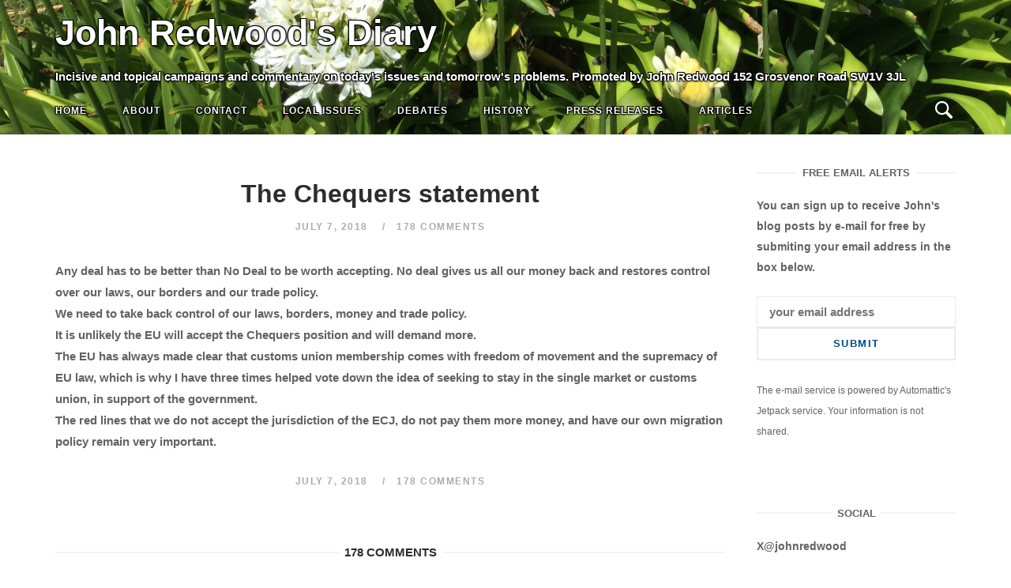

--- FILE ---
content_type: text/html; charset=UTF-8
request_url: https://johnredwoodsdiary.com/2018/07/07/the-chequers-statement/
body_size: 187585
content:
<!DOCTYPE html>
<html lang="en-GB">
<head>
<meta charset="UTF-8">
<meta name="viewport" content="width=device-width, initial-scale=1">
<link rel="profile" href="http://gmpg.org/xfn/11">
<link rel="pingback" href="https://johnredwoodsdiary.com/xmlrpc.php">
<!-- Add the slick-theme.css if you want default styling -->
<link rel="stylesheet" type="text/css" href="//cdn.jsdelivr.net/npm/slick-carousel@1.8.1/slick/slick.css"/>
<!-- Add the slick-theme.css if you want default styling -->
<link rel="stylesheet" type="text/css" href="//cdn.jsdelivr.net/npm/slick-carousel@1.8.1/slick/slick-theme.css"/>
<style>
	body.hero_color_0 div.desktop_header span { color:#ffffff !important; }

	body.hero_color_0 nav#site-navigation span.mobile_title { color:#ffffff !important; }
	body.hero_color_0 nav#site-navigation li.menu-item a { color:#ffffff !important; }
	body.hero_color_0 nav#site-navigation li.menu-item a:hover { color:#ffffff !important; }
	body.hero_color_0 nav#site-navigation li.menu-item a:visited { color:#ffffff !important; }

	body.hero_color_0 .header-content span.hero_title { color:#ffffff !important; }
	body.hero_color_0 .header-content span.hero_tagline { color:#ffffff !important; }
	body.hero_color_0 .header-content span.hero_socialline a { color:#ffffff !important; }
	body.hero_color_0 .header-content span.hero_socialline a:hover { color:#ffffff !important; }
	body.hero_color_0 .header-content span.hero_socialline a:visited { color:#ffffff !important; }

	body.hero_color_0 .menu-toggle .svg-icon-menu path { fill:#ffffff !important; }
	body.hero_color_0 .search-toggle .svg-icon-search path { fill:#ffffff !important; }
	
</style>
<title>The Chequers statement &#8211; John Redwood&#039;s Diary</title>
<meta name='robots' content='max-image-preview:large' />
<link rel='dns-prefetch' href='//s.w.org' />
<link rel="alternate" type="application/rss+xml" title="John Redwood&#039;s Diary &raquo; Feed" href="https://johnredwoodsdiary.com/feed/" />
<link rel="alternate" type="application/rss+xml" title="John Redwood&#039;s Diary &raquo; Comments Feed" href="https://johnredwoodsdiary.com/comments/feed/" />
<link rel="alternate" type="application/rss+xml" title="John Redwood&#039;s Diary &raquo; The Chequers statement Comments Feed" href="https://johnredwoodsdiary.com/2018/07/07/the-chequers-statement/feed/" />
<script type="text/javascript">
window._wpemojiSettings = {"baseUrl":"https:\/\/s.w.org\/images\/core\/emoji\/14.0.0\/72x72\/","ext":".png","svgUrl":"https:\/\/s.w.org\/images\/core\/emoji\/14.0.0\/svg\/","svgExt":".svg","source":{"concatemoji":"https:\/\/johnredwoodsdiary.com\/wp-includes\/js\/wp-emoji-release.min.js?ver=6.0.11"}};
/*! This file is auto-generated */
!function(e,a,t){var n,r,o,i=a.createElement("canvas"),p=i.getContext&&i.getContext("2d");function s(e,t){var a=String.fromCharCode,e=(p.clearRect(0,0,i.width,i.height),p.fillText(a.apply(this,e),0,0),i.toDataURL());return p.clearRect(0,0,i.width,i.height),p.fillText(a.apply(this,t),0,0),e===i.toDataURL()}function c(e){var t=a.createElement("script");t.src=e,t.defer=t.type="text/javascript",a.getElementsByTagName("head")[0].appendChild(t)}for(o=Array("flag","emoji"),t.supports={everything:!0,everythingExceptFlag:!0},r=0;r<o.length;r++)t.supports[o[r]]=function(e){if(!p||!p.fillText)return!1;switch(p.textBaseline="top",p.font="600 32px Arial",e){case"flag":return s([127987,65039,8205,9895,65039],[127987,65039,8203,9895,65039])?!1:!s([55356,56826,55356,56819],[55356,56826,8203,55356,56819])&&!s([55356,57332,56128,56423,56128,56418,56128,56421,56128,56430,56128,56423,56128,56447],[55356,57332,8203,56128,56423,8203,56128,56418,8203,56128,56421,8203,56128,56430,8203,56128,56423,8203,56128,56447]);case"emoji":return!s([129777,127995,8205,129778,127999],[129777,127995,8203,129778,127999])}return!1}(o[r]),t.supports.everything=t.supports.everything&&t.supports[o[r]],"flag"!==o[r]&&(t.supports.everythingExceptFlag=t.supports.everythingExceptFlag&&t.supports[o[r]]);t.supports.everythingExceptFlag=t.supports.everythingExceptFlag&&!t.supports.flag,t.DOMReady=!1,t.readyCallback=function(){t.DOMReady=!0},t.supports.everything||(n=function(){t.readyCallback()},a.addEventListener?(a.addEventListener("DOMContentLoaded",n,!1),e.addEventListener("load",n,!1)):(e.attachEvent("onload",n),a.attachEvent("onreadystatechange",function(){"complete"===a.readyState&&t.readyCallback()})),(e=t.source||{}).concatemoji?c(e.concatemoji):e.wpemoji&&e.twemoji&&(c(e.twemoji),c(e.wpemoji)))}(window,document,window._wpemojiSettings);
</script>
<style type="text/css">
img.wp-smiley,
img.emoji {
	display: inline !important;
	border: none !important;
	box-shadow: none !important;
	height: 1em !important;
	width: 1em !important;
	margin: 0 0.07em !important;
	vertical-align: -0.1em !important;
	background: none !important;
	padding: 0 !important;
}
</style>
	<link rel='stylesheet' id='wp-block-library-css'  href='https://johnredwoodsdiary.com/wp-includes/css/dist/block-library/style.min.css?ver=6.0.11' type='text/css' media='all' />
<style id='wp-block-library-inline-css' type='text/css'>
.has-text-align-justify{text-align:justify;}
</style>
<link rel='stylesheet' id='mediaelement-css'  href='https://johnredwoodsdiary.com/wp-includes/js/mediaelement/mediaelementplayer-legacy.min.css?ver=4.2.16' type='text/css' media='all' />
<link rel='stylesheet' id='wp-mediaelement-css'  href='https://johnredwoodsdiary.com/wp-includes/js/mediaelement/wp-mediaelement.min.css?ver=6.0.11' type='text/css' media='all' />
<style id='global-styles-inline-css' type='text/css'>
body{--wp--preset--color--black: #000000;--wp--preset--color--cyan-bluish-gray: #abb8c3;--wp--preset--color--white: #ffffff;--wp--preset--color--pale-pink: #f78da7;--wp--preset--color--vivid-red: #cf2e2e;--wp--preset--color--luminous-vivid-orange: #ff6900;--wp--preset--color--luminous-vivid-amber: #fcb900;--wp--preset--color--light-green-cyan: #7bdcb5;--wp--preset--color--vivid-green-cyan: #00d084;--wp--preset--color--pale-cyan-blue: #8ed1fc;--wp--preset--color--vivid-cyan-blue: #0693e3;--wp--preset--color--vivid-purple: #9b51e0;--wp--preset--gradient--vivid-cyan-blue-to-vivid-purple: linear-gradient(135deg,rgba(6,147,227,1) 0%,rgb(155,81,224) 100%);--wp--preset--gradient--light-green-cyan-to-vivid-green-cyan: linear-gradient(135deg,rgb(122,220,180) 0%,rgb(0,208,130) 100%);--wp--preset--gradient--luminous-vivid-amber-to-luminous-vivid-orange: linear-gradient(135deg,rgba(252,185,0,1) 0%,rgba(255,105,0,1) 100%);--wp--preset--gradient--luminous-vivid-orange-to-vivid-red: linear-gradient(135deg,rgba(255,105,0,1) 0%,rgb(207,46,46) 100%);--wp--preset--gradient--very-light-gray-to-cyan-bluish-gray: linear-gradient(135deg,rgb(238,238,238) 0%,rgb(169,184,195) 100%);--wp--preset--gradient--cool-to-warm-spectrum: linear-gradient(135deg,rgb(74,234,220) 0%,rgb(151,120,209) 20%,rgb(207,42,186) 40%,rgb(238,44,130) 60%,rgb(251,105,98) 80%,rgb(254,248,76) 100%);--wp--preset--gradient--blush-light-purple: linear-gradient(135deg,rgb(255,206,236) 0%,rgb(152,150,240) 100%);--wp--preset--gradient--blush-bordeaux: linear-gradient(135deg,rgb(254,205,165) 0%,rgb(254,45,45) 50%,rgb(107,0,62) 100%);--wp--preset--gradient--luminous-dusk: linear-gradient(135deg,rgb(255,203,112) 0%,rgb(199,81,192) 50%,rgb(65,88,208) 100%);--wp--preset--gradient--pale-ocean: linear-gradient(135deg,rgb(255,245,203) 0%,rgb(182,227,212) 50%,rgb(51,167,181) 100%);--wp--preset--gradient--electric-grass: linear-gradient(135deg,rgb(202,248,128) 0%,rgb(113,206,126) 100%);--wp--preset--gradient--midnight: linear-gradient(135deg,rgb(2,3,129) 0%,rgb(40,116,252) 100%);--wp--preset--duotone--dark-grayscale: url('#wp-duotone-dark-grayscale');--wp--preset--duotone--grayscale: url('#wp-duotone-grayscale');--wp--preset--duotone--purple-yellow: url('#wp-duotone-purple-yellow');--wp--preset--duotone--blue-red: url('#wp-duotone-blue-red');--wp--preset--duotone--midnight: url('#wp-duotone-midnight');--wp--preset--duotone--magenta-yellow: url('#wp-duotone-magenta-yellow');--wp--preset--duotone--purple-green: url('#wp-duotone-purple-green');--wp--preset--duotone--blue-orange: url('#wp-duotone-blue-orange');--wp--preset--font-size--small: 13px;--wp--preset--font-size--medium: 20px;--wp--preset--font-size--large: 36px;--wp--preset--font-size--x-large: 42px;}.has-black-color{color: var(--wp--preset--color--black) !important;}.has-cyan-bluish-gray-color{color: var(--wp--preset--color--cyan-bluish-gray) !important;}.has-white-color{color: var(--wp--preset--color--white) !important;}.has-pale-pink-color{color: var(--wp--preset--color--pale-pink) !important;}.has-vivid-red-color{color: var(--wp--preset--color--vivid-red) !important;}.has-luminous-vivid-orange-color{color: var(--wp--preset--color--luminous-vivid-orange) !important;}.has-luminous-vivid-amber-color{color: var(--wp--preset--color--luminous-vivid-amber) !important;}.has-light-green-cyan-color{color: var(--wp--preset--color--light-green-cyan) !important;}.has-vivid-green-cyan-color{color: var(--wp--preset--color--vivid-green-cyan) !important;}.has-pale-cyan-blue-color{color: var(--wp--preset--color--pale-cyan-blue) !important;}.has-vivid-cyan-blue-color{color: var(--wp--preset--color--vivid-cyan-blue) !important;}.has-vivid-purple-color{color: var(--wp--preset--color--vivid-purple) !important;}.has-black-background-color{background-color: var(--wp--preset--color--black) !important;}.has-cyan-bluish-gray-background-color{background-color: var(--wp--preset--color--cyan-bluish-gray) !important;}.has-white-background-color{background-color: var(--wp--preset--color--white) !important;}.has-pale-pink-background-color{background-color: var(--wp--preset--color--pale-pink) !important;}.has-vivid-red-background-color{background-color: var(--wp--preset--color--vivid-red) !important;}.has-luminous-vivid-orange-background-color{background-color: var(--wp--preset--color--luminous-vivid-orange) !important;}.has-luminous-vivid-amber-background-color{background-color: var(--wp--preset--color--luminous-vivid-amber) !important;}.has-light-green-cyan-background-color{background-color: var(--wp--preset--color--light-green-cyan) !important;}.has-vivid-green-cyan-background-color{background-color: var(--wp--preset--color--vivid-green-cyan) !important;}.has-pale-cyan-blue-background-color{background-color: var(--wp--preset--color--pale-cyan-blue) !important;}.has-vivid-cyan-blue-background-color{background-color: var(--wp--preset--color--vivid-cyan-blue) !important;}.has-vivid-purple-background-color{background-color: var(--wp--preset--color--vivid-purple) !important;}.has-black-border-color{border-color: var(--wp--preset--color--black) !important;}.has-cyan-bluish-gray-border-color{border-color: var(--wp--preset--color--cyan-bluish-gray) !important;}.has-white-border-color{border-color: var(--wp--preset--color--white) !important;}.has-pale-pink-border-color{border-color: var(--wp--preset--color--pale-pink) !important;}.has-vivid-red-border-color{border-color: var(--wp--preset--color--vivid-red) !important;}.has-luminous-vivid-orange-border-color{border-color: var(--wp--preset--color--luminous-vivid-orange) !important;}.has-luminous-vivid-amber-border-color{border-color: var(--wp--preset--color--luminous-vivid-amber) !important;}.has-light-green-cyan-border-color{border-color: var(--wp--preset--color--light-green-cyan) !important;}.has-vivid-green-cyan-border-color{border-color: var(--wp--preset--color--vivid-green-cyan) !important;}.has-pale-cyan-blue-border-color{border-color: var(--wp--preset--color--pale-cyan-blue) !important;}.has-vivid-cyan-blue-border-color{border-color: var(--wp--preset--color--vivid-cyan-blue) !important;}.has-vivid-purple-border-color{border-color: var(--wp--preset--color--vivid-purple) !important;}.has-vivid-cyan-blue-to-vivid-purple-gradient-background{background: var(--wp--preset--gradient--vivid-cyan-blue-to-vivid-purple) !important;}.has-light-green-cyan-to-vivid-green-cyan-gradient-background{background: var(--wp--preset--gradient--light-green-cyan-to-vivid-green-cyan) !important;}.has-luminous-vivid-amber-to-luminous-vivid-orange-gradient-background{background: var(--wp--preset--gradient--luminous-vivid-amber-to-luminous-vivid-orange) !important;}.has-luminous-vivid-orange-to-vivid-red-gradient-background{background: var(--wp--preset--gradient--luminous-vivid-orange-to-vivid-red) !important;}.has-very-light-gray-to-cyan-bluish-gray-gradient-background{background: var(--wp--preset--gradient--very-light-gray-to-cyan-bluish-gray) !important;}.has-cool-to-warm-spectrum-gradient-background{background: var(--wp--preset--gradient--cool-to-warm-spectrum) !important;}.has-blush-light-purple-gradient-background{background: var(--wp--preset--gradient--blush-light-purple) !important;}.has-blush-bordeaux-gradient-background{background: var(--wp--preset--gradient--blush-bordeaux) !important;}.has-luminous-dusk-gradient-background{background: var(--wp--preset--gradient--luminous-dusk) !important;}.has-pale-ocean-gradient-background{background: var(--wp--preset--gradient--pale-ocean) !important;}.has-electric-grass-gradient-background{background: var(--wp--preset--gradient--electric-grass) !important;}.has-midnight-gradient-background{background: var(--wp--preset--gradient--midnight) !important;}.has-small-font-size{font-size: var(--wp--preset--font-size--small) !important;}.has-medium-font-size{font-size: var(--wp--preset--font-size--medium) !important;}.has-large-font-size{font-size: var(--wp--preset--font-size--large) !important;}.has-x-large-font-size{font-size: var(--wp--preset--font-size--x-large) !important;}
</style>
<link rel='stylesheet' id='main-styles-css'  href='https://johnredwoodsdiary.com/wp-content/themes/siteorigin-unwind-child/style_2.css?ver=6.0.11' type='text/css' media='all' />
<link rel='stylesheet' id='dashicons-css'  href='https://johnredwoodsdiary.com/wp-includes/css/dashicons.min.css?ver=6.0.11' type='text/css' media='all' />
<link rel='stylesheet' id='thickbox-css'  href='https://johnredwoodsdiary.com/wp-includes/js/thickbox/thickbox.css?ver=6.0.11' type='text/css' media='all' />
<link rel='stylesheet' id='bootstrap_min-css'  href='https://johnredwoodsdiary.com/wp-content/themes/siteorigin-unwind-child/bootstrap.min.css?ver=6.0.11' type='text/css' media='all' />
<link rel='stylesheet' id='siteorigin-unwind-style-css'  href='https://johnredwoodsdiary.com/wp-content/themes/siteorigin-unwind/style.min.css?ver=1.6.9' type='text/css' media='all' />
<link rel='stylesheet' id='jetpack_css-css'  href='https://johnredwoodsdiary.com/wp-content/plugins/jetpack/css/jetpack.css?ver=12.0.2' type='text/css' media='all' />
<script type='text/javascript' src='https://johnredwoodsdiary.com/wp-includes/js/jquery/jquery.min.js?ver=3.6.0' id='jquery-core-js'></script>
<script type='text/javascript' src='https://johnredwoodsdiary.com/wp-includes/js/jquery/jquery-migrate.min.js?ver=3.3.2' id='jquery-migrate-js'></script>
<link rel="https://api.w.org/" href="https://johnredwoodsdiary.com/wp-json/" /><link rel="alternate" type="application/json" href="https://johnredwoodsdiary.com/wp-json/wp/v2/posts/22442" /><link rel="EditURI" type="application/rsd+xml" title="RSD" href="https://johnredwoodsdiary.com/xmlrpc.php?rsd" />
<link rel="wlwmanifest" type="application/wlwmanifest+xml" href="https://johnredwoodsdiary.com/wp-includes/wlwmanifest.xml" /> 
<meta name="generator" content="WordPress 6.0.11" />
<link rel="canonical" href="https://johnredwoodsdiary.com/2018/07/07/the-chequers-statement/" />
<link rel='shortlink' href='https://johnredwoodsdiary.com/?p=22442' />
<link rel="alternate" type="application/json+oembed" href="https://johnredwoodsdiary.com/wp-json/oembed/1.0/embed?url=https%3A%2F%2Fjohnredwoodsdiary.com%2F2018%2F07%2F07%2Fthe-chequers-statement%2F" />
<link rel="alternate" type="text/xml+oembed" href="https://johnredwoodsdiary.com/wp-json/oembed/1.0/embed?url=https%3A%2F%2Fjohnredwoodsdiary.com%2F2018%2F07%2F07%2Fthe-chequers-statement%2F&#038;format=xml" />
	<style>img#wpstats{display:none}</style>
		<!-- Analytics by WP Statistics v14.0.2 - https://wp-statistics.com/ -->
				<style type="text/css" id="siteorigin-unwind-settings-custom" data-siteorigin-settings="true">
					/* style */ body,button,input,select,textarea { font-family: "Arial", sans-serif; font-weight: bold;  } h1,h2,h3,h4,h5,h6 { font-family: "Arial", sans-serif; font-weight: bold;  }   table { font-family: "Arial", sans-serif; font-weight: bold;  }  .button,#page #infinite-handle span button,button,input[type=button],input[type=reset],input[type=submit],.woocommerce #respond input#submit,.woocommerce a.button,.woocommerce button.button,.woocommerce input.button,.woocommerce.single-product .cart button { font-family: "Arial", sans-serif; font-weight: bold;  }       .main-navigation > div ul ul a { font-family: "Arial", sans-serif; font-weight: bold;  } .main-navigation > div li a { font-family: "Arial", sans-serif; font-weight: bold;  }      #mobile-navigation ul li a { font-family: "Arial", sans-serif; font-weight: bold;  }    .posts-navigation .nav-links,.comment-navigation .nav-links { font-family: {"font":"Arial","webfont":false,"category":"sans-serif","variant":"bold","subset":"latin"} !important; }     .pagination .next,.pagination .prev { font-family: "Arial", sans-serif; font-weight: bold;  } .post-navigation { font-family: "Arial", sans-serif; font-weight: bold;  }   .post-navigation a .sub-title { font-family: "Arial", sans-serif; font-weight: bold;  } .breadcrumbs,.woocommerce .woocommerce-breadcrumb { font-family: "Arial", sans-serif; font-weight: bold;  }          .widget #wp-calendar caption { font-family: "Arial", sans-serif; font-weight: bold;  }     #masthead .site-branding .site-title { font-family: "Arial", sans-serif; font-weight: bold;  }    #fullscreen-search h3 { font-family: "Arial", sans-serif; font-weight: bold;  }    .entry-meta { font-family: "Arial", sans-serif; font-weight: bold;  }     .more-link-wrapper .more-text { font-family: "Arial", sans-serif; font-weight: bold;  }       .blog-layout-grid .archive-entry .entry-thumbnail .thumbnail-meta a,.blog-layout-grid .archive-entry .entry-thumbnail .thumbnail-meta span { font-family: "Arial", sans-serif; font-weight: bold;  } .blog-layout-grid .archive-entry .more-link .more-text { font-family: "Arial", sans-serif; font-weight: bold;  }  .blog-layout-masonry .archive-entry .entry-thumbnail .thumbnail-meta a,.blog-layout-masonry .archive-entry .entry-thumbnail .thumbnail-meta span { font-family: "Arial", sans-serif; font-weight: bold;  } .blog-layout-masonry .archive-entry .more-link .more-text { font-family: "Arial", sans-serif; font-weight: bold;  }  .blog-layout-alternate .archive-entry .entry-thumbnail .thumbnail-meta a,.blog-layout-alternate .archive-entry .entry-thumbnail .thumbnail-meta span { font-family: "Arial", sans-serif; font-weight: bold;  } .blog-layout-alternate .archive-entry .entry-content .more-link .more-text { font-family: "Arial", sans-serif; font-weight: bold;  }  .blog-layout-offset .archive-entry .entry-header .entry-time { font-family: "Arial", sans-serif; font-weight: bold;  }     .archive .container > .page-header .page-title,.search .container > .page-header .page-title { font-family: "Arial", sans-serif; font-weight: bold;  }              .archive-project .entry-project-type { font-family: "Arial", sans-serif; font-weight: bold;  }   .jetpack-portfolio-shortcode .portfolio-entry-meta { font-family: "Arial", sans-serif; font-weight: bold;  }        .comment-list li.comment .comment-reply-link { font-family: "Arial", sans-serif; font-weight: bold;  }  .comment-reply-title #cancel-comment-reply-link { font-family: "Arial", sans-serif; font-weight: bold;  }             @media screen and (max-width: 768px) { .main-navigation .menu-toggle { display: block; } .main-navigation > div, .main-navigation > div ul, .main-navigation .shopping-cart { display: none; } } @media screen and (min-width: 769px) { #mobile-navigation { display: none !important; } .main-navigation > div ul { display: block; } .main-navigation .shopping-cart { display: inline-block; } .main-navigation .menu-toggle { display: none; } }				</style>
				</head>
<body class="post-template-default single single-post postid-22442 single-format-standard hero_color_0 css3-animations header-design-1 no-js page-layout-default page-layout-hide-masthead page-layout-hide-footer-widgets sticky-menu sidebar">
<svg xmlns="http://www.w3.org/2000/svg" viewBox="0 0 0 0" width="0" height="0" focusable="false" role="none" style="visibility: hidden; position: absolute; left: -9999px; overflow: hidden;" ><defs><filter id="wp-duotone-dark-grayscale"><feColorMatrix color-interpolation-filters="sRGB" type="matrix" values=" .299 .587 .114 0 0 .299 .587 .114 0 0 .299 .587 .114 0 0 .299 .587 .114 0 0 " /><feComponentTransfer color-interpolation-filters="sRGB" ><feFuncR type="table" tableValues="0 0.49803921568627" /><feFuncG type="table" tableValues="0 0.49803921568627" /><feFuncB type="table" tableValues="0 0.49803921568627" /><feFuncA type="table" tableValues="1 1" /></feComponentTransfer><feComposite in2="SourceGraphic" operator="in" /></filter></defs></svg><svg xmlns="http://www.w3.org/2000/svg" viewBox="0 0 0 0" width="0" height="0" focusable="false" role="none" style="visibility: hidden; position: absolute; left: -9999px; overflow: hidden;" ><defs><filter id="wp-duotone-grayscale"><feColorMatrix color-interpolation-filters="sRGB" type="matrix" values=" .299 .587 .114 0 0 .299 .587 .114 0 0 .299 .587 .114 0 0 .299 .587 .114 0 0 " /><feComponentTransfer color-interpolation-filters="sRGB" ><feFuncR type="table" tableValues="0 1" /><feFuncG type="table" tableValues="0 1" /><feFuncB type="table" tableValues="0 1" /><feFuncA type="table" tableValues="1 1" /></feComponentTransfer><feComposite in2="SourceGraphic" operator="in" /></filter></defs></svg><svg xmlns="http://www.w3.org/2000/svg" viewBox="0 0 0 0" width="0" height="0" focusable="false" role="none" style="visibility: hidden; position: absolute; left: -9999px; overflow: hidden;" ><defs><filter id="wp-duotone-purple-yellow"><feColorMatrix color-interpolation-filters="sRGB" type="matrix" values=" .299 .587 .114 0 0 .299 .587 .114 0 0 .299 .587 .114 0 0 .299 .587 .114 0 0 " /><feComponentTransfer color-interpolation-filters="sRGB" ><feFuncR type="table" tableValues="0.54901960784314 0.98823529411765" /><feFuncG type="table" tableValues="0 1" /><feFuncB type="table" tableValues="0.71764705882353 0.25490196078431" /><feFuncA type="table" tableValues="1 1" /></feComponentTransfer><feComposite in2="SourceGraphic" operator="in" /></filter></defs></svg><svg xmlns="http://www.w3.org/2000/svg" viewBox="0 0 0 0" width="0" height="0" focusable="false" role="none" style="visibility: hidden; position: absolute; left: -9999px; overflow: hidden;" ><defs><filter id="wp-duotone-blue-red"><feColorMatrix color-interpolation-filters="sRGB" type="matrix" values=" .299 .587 .114 0 0 .299 .587 .114 0 0 .299 .587 .114 0 0 .299 .587 .114 0 0 " /><feComponentTransfer color-interpolation-filters="sRGB" ><feFuncR type="table" tableValues="0 1" /><feFuncG type="table" tableValues="0 0.27843137254902" /><feFuncB type="table" tableValues="0.5921568627451 0.27843137254902" /><feFuncA type="table" tableValues="1 1" /></feComponentTransfer><feComposite in2="SourceGraphic" operator="in" /></filter></defs></svg><svg xmlns="http://www.w3.org/2000/svg" viewBox="0 0 0 0" width="0" height="0" focusable="false" role="none" style="visibility: hidden; position: absolute; left: -9999px; overflow: hidden;" ><defs><filter id="wp-duotone-midnight"><feColorMatrix color-interpolation-filters="sRGB" type="matrix" values=" .299 .587 .114 0 0 .299 .587 .114 0 0 .299 .587 .114 0 0 .299 .587 .114 0 0 " /><feComponentTransfer color-interpolation-filters="sRGB" ><feFuncR type="table" tableValues="0 0" /><feFuncG type="table" tableValues="0 0.64705882352941" /><feFuncB type="table" tableValues="0 1" /><feFuncA type="table" tableValues="1 1" /></feComponentTransfer><feComposite in2="SourceGraphic" operator="in" /></filter></defs></svg><svg xmlns="http://www.w3.org/2000/svg" viewBox="0 0 0 0" width="0" height="0" focusable="false" role="none" style="visibility: hidden; position: absolute; left: -9999px; overflow: hidden;" ><defs><filter id="wp-duotone-magenta-yellow"><feColorMatrix color-interpolation-filters="sRGB" type="matrix" values=" .299 .587 .114 0 0 .299 .587 .114 0 0 .299 .587 .114 0 0 .299 .587 .114 0 0 " /><feComponentTransfer color-interpolation-filters="sRGB" ><feFuncR type="table" tableValues="0.78039215686275 1" /><feFuncG type="table" tableValues="0 0.94901960784314" /><feFuncB type="table" tableValues="0.35294117647059 0.47058823529412" /><feFuncA type="table" tableValues="1 1" /></feComponentTransfer><feComposite in2="SourceGraphic" operator="in" /></filter></defs></svg><svg xmlns="http://www.w3.org/2000/svg" viewBox="0 0 0 0" width="0" height="0" focusable="false" role="none" style="visibility: hidden; position: absolute; left: -9999px; overflow: hidden;" ><defs><filter id="wp-duotone-purple-green"><feColorMatrix color-interpolation-filters="sRGB" type="matrix" values=" .299 .587 .114 0 0 .299 .587 .114 0 0 .299 .587 .114 0 0 .299 .587 .114 0 0 " /><feComponentTransfer color-interpolation-filters="sRGB" ><feFuncR type="table" tableValues="0.65098039215686 0.40392156862745" /><feFuncG type="table" tableValues="0 1" /><feFuncB type="table" tableValues="0.44705882352941 0.4" /><feFuncA type="table" tableValues="1 1" /></feComponentTransfer><feComposite in2="SourceGraphic" operator="in" /></filter></defs></svg><svg xmlns="http://www.w3.org/2000/svg" viewBox="0 0 0 0" width="0" height="0" focusable="false" role="none" style="visibility: hidden; position: absolute; left: -9999px; overflow: hidden;" ><defs><filter id="wp-duotone-blue-orange"><feColorMatrix color-interpolation-filters="sRGB" type="matrix" values=" .299 .587 .114 0 0 .299 .587 .114 0 0 .299 .587 .114 0 0 .299 .587 .114 0 0 " /><feComponentTransfer color-interpolation-filters="sRGB" ><feFuncR type="table" tableValues="0.098039215686275 1" /><feFuncG type="table" tableValues="0 0.66274509803922" /><feFuncB type="table" tableValues="0.84705882352941 0.41960784313725" /><feFuncA type="table" tableValues="1 1" /></feComponentTransfer><feComposite in2="SourceGraphic" operator="in" /></filter></defs></svg><div id="page" class="hfeed site">
	<a class="skip-link screen-reader-text" href="#content">Skip to content</a>

			<header id="masthead" class="site-header">
				
<div class="top-bar sticky-bar sticky-menu">
    <div class="desktop_header_slick">
        <div class="item background" style="background-image:url('https://johnredwoodsdiary.com/wp-content/uploads/2021/01/main-1-scaled.jpg'); background-repeat:no-repeat; background-position:left bottom;"></div>
	
    </div>
    
    <div class="desktop_header">
        <span class="desktop_title">
            John Redwood&#039;s Diary        </span>
        <span class="desktop_tagline">
            Incisive and topical campaigns and commentary on today's issues and tomorrow's problems. Promoted by John Redwood 152 Grosvenor Road SW1V 3JL
       
        </span>
    </div>
    <div class="mobile_header_slick">
        <div class="item background" style="background-image:url('https://johnredwoodsdiary.com/wp-content/uploads/2021/01/main-1-scaled.jpg'); background-repeat:no-repeat; background-position:left bottom;"></div>
	
    </div>
	<div class="container">

			<nav id="site-navigation" class="main-navigation" role="navigation">
							<button id="mobile-menu-button" class="menu-toggle" aria-controls="primary-menu" aria-expanded="false">				<svg version="1.1" class="svg-icon-menu" xmlns="http://www.w3.org/2000/svg" xmlns:xlink="http://www.w3.org/1999/xlink" width="27" height="32" viewBox="0 0 27 32">
					<path d="M27.429 24v2.286q0 0.464-0.339 0.804t-0.804 0.339h-25.143q-0.464 0-0.804-0.339t-0.339-0.804v-2.286q0-0.464 0.339-0.804t0.804-0.339h25.143q0.464 0 0.804 0.339t0.339 0.804zM27.429 14.857v2.286q0 0.464-0.339 0.804t-0.804 0.339h-25.143q-0.464 0-0.804-0.339t-0.339-0.804v-2.286q0-0.464 0.339-0.804t0.804-0.339h25.143q0.464 0 0.804 0.339t0.339 0.804zM27.429 5.714v2.286q0 0.464-0.339 0.804t-0.804 0.339h-25.143q-0.464 0-0.804-0.339t-0.339-0.804v-2.286q0-0.464 0.339-0.804t0.804-0.339h25.143q0.464 0 0.804 0.339t0.339 0.804z"></path>
				</svg>
			</button>
		        <span class="mobile_title">John Redwood&#039;s Diary</span>

		<div class="menu-top-navigation-bar-container"><ul id="primary-menu" class="menu"><li id="menu-item-7182" class="menu-item menu-item-type-custom menu-item-object-custom menu-item-7182"><a href="http://www.johnredwoodsdiary.com/">Home</a></li>
<li id="menu-item-9430" class="menu-item menu-item-type-post_type menu-item-object-page menu-item-9430"><a href="https://johnredwoodsdiary.com/about-john-redwood/">About</a></li>
<li id="menu-item-9432" class="menu-item menu-item-type-post_type menu-item-object-page menu-item-9432"><a href="https://johnredwoodsdiary.com/contact/">Contact</a></li>
<li id="menu-item-9434" class="menu-item menu-item-type-taxonomy menu-item-object-category menu-item-9434"><a title="Speaking for Wokingham" href="https://johnredwoodsdiary.com/category/wokingham-and-west-berkshire-issues/">Local Issues</a></li>
<li id="menu-item-9436" class="menu-item menu-item-type-taxonomy menu-item-object-category menu-item-9436"><a href="https://johnredwoodsdiary.com/category/debates/">Debates</a></li>
<li id="menu-item-9437" class="menu-item menu-item-type-taxonomy menu-item-object-category menu-item-9437"><a href="https://johnredwoodsdiary.com/category/history/">History</a></li>
<li id="menu-item-9439" class="menu-item menu-item-type-taxonomy menu-item-object-category menu-item-9439"><a href="https://johnredwoodsdiary.com/category/press-releases/">Press Releases</a></li>
<li id="menu-item-9435" class="menu-item menu-item-type-taxonomy menu-item-object-category menu-item-9435"><a href="https://johnredwoodsdiary.com/category/articles/">Articles</a></li>
</ul></div>
	</nav><!-- #site-navigation -->
	<div id="mobile-navigation"></div>
	                
		<div class="social-search">
													<button id="search-button" class="search-toggle" aria-label="Open Search">
					<span class="open">				<svg version="1.1" class="svg-icon-search" xmlns="http://www.w3.org/2000/svg" xmlns:xlink="http://www.w3.org/1999/xlink" width="32" height="32" viewBox="0 0 32 32">
					<path d="M20.943 4.619c-4.5-4.5-11.822-4.5-16.321 0-4.498 4.5-4.498 11.822 0 16.319 4.007 4.006 10.247 4.435 14.743 1.308 0.095 0.447 0.312 0.875 0.659 1.222l6.553 6.55c0.953 0.955 2.496 0.955 3.447 0 0.953-0.951 0.953-2.495 0-3.447l-6.553-6.551c-0.347-0.349-0.774-0.565-1.222-0.658 3.13-4.495 2.7-10.734-1.307-14.743zM18.874 18.871c-3.359 3.357-8.825 3.357-12.183 0-3.357-3.359-3.357-8.825 0-12.184 3.358-3.359 8.825-3.359 12.183 0s3.359 8.825 0 12.184z"></path>
				</svg>
			</span>
					<span class="close">				<svg version="1.1" class="svg-icon-close" xmlns="http://www.w3.org/2000/svg" width="15.56" height="15.562" viewBox="0 0 15.56 15.562">
					<path id="icon_close" data-name="icon close" class="cls-1" d="M1367.53,39.407l-2.12,2.121-5.66-5.657-5.66,5.657-2.12-2.121,5.66-5.657-5.66-5.657,2.12-2.122,5.66,5.657,5.66-5.657,2.12,2.122-5.66,5.657Z" transform="translate(-1351.97 -25.969)"/>
				</svg>
			</span>
				</button>
					</div>

	</div><!-- .container -->

			<div id="fullscreen-search">
			
<div class="container">
	<h3>Search Site</h3>
	<form id="fullscreen-search-form" method="get" action="https://johnredwoodsdiary.com">
		<input type="search" name="s" aria-label="Search for" placeholder="Type and hit enter to search" value="" />
		<button type="submit" aria-label="Search">
							<svg version="1.1" class="svg-icon-fullscreen-search" xmlns="http://www.w3.org/2000/svg" xmlns:xlink="http://www.w3.org/1999/xlink" width="32" height="32" viewBox="0 0 32 32">
					<path d="M20.943 4.619c-4.5-4.5-11.822-4.5-16.321 0-4.498 4.5-4.498 11.822 0 16.319 4.007 4.006 10.247 4.435 14.743 1.308 0.095 0.447 0.312 0.875 0.659 1.222l6.553 6.55c0.953 0.955 2.496 0.955 3.447 0 0.953-0.951 0.953-2.495 0-3.447l-6.553-6.551c-0.347-0.349-0.774-0.565-1.222-0.658 3.13-4.495 2.7-10.734-1.307-14.743zM18.874 18.871c-3.359 3.357-8.825 3.357-12.183 0-3.357-3.359-3.357-8.825 0-12.184 3.358-3.359 8.825-3.359 12.183 0s3.359 8.825 0 12.184z"></path>
				</svg>
										<svg version="1.1" class="svg-icon-search" xmlns="http://www.w3.org/2000/svg" xmlns:xlink="http://www.w3.org/1999/xlink" width="32" height="32" viewBox="0 0 32 32">
				  <path id="icon_loading" data-name="icon loading" class="cls-1" d="M13,26A13,13,0,1,1,26,13,13,13,0,0,1,13,26ZM13,4a9,9,0,1,0,4.88,16.551,1.925,1.925,0,0,1-.466-0.308l-5.656-5.657a2.006,2.006,0,0,1,0-2.828h0a2.006,2.006,0,0,1,2.828,0l5.656,5.657a1.926,1.926,0,0,1,.309.466A8.987,8.987,0,0,0,13,4Z"/>
				</svg>
						</button>
	</form>
</div><!-- .container -->
		</div>
	</div><!-- .top-bar -->
		</header><!-- #masthead -->
	      <div id="overlay">
        <div class="lds-dual-ring"></div>
      </div>

        
	<div id="content" class="site-content">
		<div class="container">

	
	<div id="primary" class="content-area">
		<main id="main" class="site-main">

		
<article id="post-22442" class="entry post-22442 post type-post status-publish format-standard hentry category-uncategorized">

	<header class="entry-header">
					<h1 class="entry-title">The Chequers statement</h1>		        <div class="entry-meta">
            


<span class="entry-date">
        July 7, 2018    </span>


<span class="entry-comments">178 Comments</span>
        </div><!-- .entry-meta -->
	</header><!-- .entry-header -->

	
	<div class="entry-content">
		<p>Any deal has to be better than No Deal to be worth accepting. No deal gives us all our money back and restores control over our laws, our borders and our trade policy.<br />
We need to take back control of our laws, borders, money and trade policy.<br />
It is unlikely the EU will accept the Chequers position and will demand more.<br />
The EU has always made clear that customs union membership comes with freedom of movement and the supremacy of EU law, which is why I have  three times helped  vote down the idea of seeking to stay in the single market or customs union, in support of the government.<br />
The red lines that we do not accept the jurisdiction of the ECJ, do not pay them more money, and have our own migration policy remain very important.</p>
			</div><!-- .entry-content -->
        <div class="entry-meta">
            


<span class="entry-date">
        July 7, 2018    </span>


<span class="entry-comments">178 Comments</span>
        </div><!-- .entry-meta -->

	<footer class="entry-footer">
				<span class="tags-list"></span>
		</footer><!-- .entry-footer -->
</article><!-- #post-## -->

<div id="comments" class="comments-area">

			<h2 class="comments-title heading-strike">
			178 Comments		</h2><!--. comments-title -->

		
		<ol class="comment-list">
				<li class="comment even thread-even depth-1" id="comment-945035">
				<div class="comment-box">
			<div class="comment-container">
				<div class="info">
					<span class="author">Beecee</span><br>
					<span class="date">July 7, 2018</span>
				</div>

				<div class="comment-content content">
										<p>&#8220;No deal is better than a bad deal&#8230;.&#8221;</p>
<p>I wonder who have said that, and how many times?</p>
				</div>

																</div>
		</div>
	</li><!-- #comment-## -->
	<li class="comment odd alt thread-odd thread-alt depth-1" id="comment-945036">
				<div class="comment-box">
			<div class="comment-container">
				<div class="info">
					<span class="author">Ian wragg</span><br>
					<span class="date">July 7, 2018</span>
				</div>

				<div class="comment-content content">
										<p>To you maybe but not too the majority of politicians and certainly not to May and Hammond.<br />
We&#8217;ve lost John and no amoumt of spin or dissemination  is going to change that.<br />
The good news is that UKIP will arise from the ashes and the Tories will be wiped out.</p>
				</div>

																</div>
		</div>
	</li><!-- #comment-## -->
	<li class="comment even thread-even depth-1" id="comment-945038">
				<div class="comment-box">
			<div class="comment-container">
				<div class="info">
					<span class="author">Know-Dice</span><br>
					<span class="date">July 7, 2018</span>
				</div>

				<div class="comment-content content">
										<p>Good to see that you are getting angry&#8230;</p>
<p>Now get your Leave colleagues on board and get rid of May&#8230;</p>
				</div>

																</div>
		</div>
	</li><!-- #comment-## -->
	<li class="comment odd alt thread-odd thread-alt depth-1" id="comment-945040">
				<div class="comment-box">
			<div class="comment-container">
				<div class="info">
					<span class="author">fedupsoutherner</span><br>
					<span class="date">July 7, 2018</span>
				</div>

				<div class="comment-content content">
										<p>I hope the EU turn down Mrs May&#8217;s proposals but as she has already been in a tete a tete with Merkel it may already be a done deal.  </p>
<p>Let&#8217;s face it John, your opinion and others in your party count for nothing with May and Hammond at the helm.  They will blindly do what they want and to hell with everything else.  Your party has failed to deliver Brexit and has dumped democracy in one go.  Well done!  God alone knows what the rest of the world is thinking.  A one time great nation who capitulated to nobody is now at the beck and call of basically the Germans.  What an humiliation.  There will be many disappointed people today and not only British.  We could have led the way to something better but as usual flunked it big time.  I am going to stop now as I can feel the blood pressure rising as I type and the NHS is busy enough as it is!</p>
				</div>

																</div>
		</div>
	</li><!-- #comment-## -->
	<li class="comment even thread-even depth-1" id="comment-945044">
				<div class="comment-box">
			<div class="comment-container">
				<div class="info">
					<span class="author"><a href='http://Five%20stars%20has%20nothing%20to%20do%20with%20democracy%20(as%20a' rel='external nofollow ugc' class='url'>Rien Huizer</a></span><br>
					<span class="date">July 7, 2018</span>
				</div>

				<div class="comment-content content">
										<p>Again, you are probably right in expecting that the deal (or what little detail is in the public domain and may or may not be identical to what was leaked to the Commission team) is  not acceptable to either the Commission, a sufficient number of member states or a majority of MEPs, or all of those. In that case one may ask why this effort was made and what audience it was aimed at. Not the EU, unless the idea was to provoke a seemingly unreasonable &#8220;no&#8221; from the Commissions, paving the way for the US trade take-over Mr Fox has been advovcating and whose allegiance to that project may well survive his apparent surrender to a European solution for the UK&#8217;s future trade problems. So it must have been at a domestic audience, maybe also the business community. As you know, business does not have to pretend to be patriotic. All it has to do is to satisfy shareholder interests (among those may well be protecting a valuable franchise with emotional aspects)  </p>
<p>We will have to wait and see. Imo, no meaningful progress has been made towards an amicable ending of this soap, but it cannot go on forever.</p>
				</div>

																</div>
		</div>
	<ol class="children">
	<li class="comment odd alt depth-2" id="comment-945356">
				<div class="comment-box">
			<div class="comment-container">
				<div class="info">
					<span class="author">NickC</span><br>
					<span class="date">July 8, 2018</span>
				</div>

				<div class="comment-content content">
										<p>Rien, As usual you completely fail to be self aware.  You make snide remarks about the UK being a trade vassal of the USA.  By what principle is that worse than being a trade and legal vassal state of the EU?  If you want to be taken seriously here, you have to give reasons, and not just make assertions.</p>
				</div>

																</div>
		</div>
	<ol class="children">
	<li class="comment even depth-3" id="comment-945760">
				<div class="comment-box">
			<div class="comment-container">
				<div class="info">
					<span class="author"><a href='http://Five%20stars%20has%20nothing%20to%20do%20with%20democracy%20(as%20a' rel='external nofollow ugc' class='url'>Rien Huizer</a></span><br>
					<span class="date">July 9, 2018</span>
				</div>

				<div class="comment-content content">
										<p>The UK had influence in the EU. The relationship with the US can never be one between equals. But the UK cannot remain a member after the past two years, and does not deserve prefential treatment either.</p>
				</div>

																</div>
		</div>
	</li><!-- #comment-## -->
</ol><!-- .children -->
</li><!-- #comment-## -->
</ol><!-- .children -->
</li><!-- #comment-## -->
	<li class="comment odd alt thread-odd thread-alt depth-1" id="comment-945046">
				<div class="comment-box">
			<div class="comment-container">
				<div class="info">
					<span class="author">Turboterrier.</span><br>
					<span class="date">July 7, 2018</span>
				</div>

				<div class="comment-content content">
										<p>John , you are but a voice of the few within the party and sadly our so called top table do not have the vision, experience, principles  and belief  in this country as you have always show to hold.</p>
<p>You can have all the red lines you want but they mean nothing when May and her cabinet are standing on them all holding and waving a white flag. Their contempt for the electorate and this so called democracy is lamentable.</p>
				</div>

																</div>
		</div>
	</li><!-- #comment-## -->
	<li class="comment even thread-even depth-1" id="comment-945049">
				<div class="comment-box">
			<div class="comment-container">
				<div class="info">
					<span class="author">Peter Wood</span><br>
					<span class="date">July 7, 2018</span>
				</div>

				<div class="comment-content content">
										<p>Dr. Redwood,</p>
<p>What is a population to do, that has accepted governance by a democratic system, and thereby has elected representatives and given instructions when required by plebiscite, if those same representatives fail to enact, or by duplicitous means seek to thwart, such properly given instructions?  Do they sit back and accept an inferior form of rule, or do they take action?</p>
				</div>

																</div>
		</div>
	</li><!-- #comment-## -->
	<li class="comment odd alt thread-odd thread-alt depth-1" id="comment-945051">
				<div class="comment-box">
			<div class="comment-container">
				<div class="info">
					<span class="author">Roy Grainger</span><br>
					<span class="date">July 7, 2018</span>
				</div>

				<div class="comment-content content">
										<p>Uh ? The cabinet has agreed that freedom of movement will continue, but have called the arrangement by another name. Just as they have with SM and CU. So why wouldn’t the EU accept this ? Albeit with some large annual payment which I’m sure May will agree to.</p>
				</div>

																</div>
		</div>
	</li><!-- #comment-## -->
	<li class="comment even thread-even depth-1" id="comment-945053">
				<div class="comment-box">
			<div class="comment-container">
				<div class="info">
					<span class="author">Narrow Shoulders</span><br>
					<span class="date">July 7, 2018</span>
				</div>

				<div class="comment-content content">
										<p>I am sure there were more red lines than that previously Mr Redwood. Have you blinked too?</p>
<p>You have always maintained that you can make more of a difference within the party than from the outside. Continual small concessions granted to the EU and accepted by you and your party suggest that may not be the case.</p>
<p>Who will rid us of this troublesome organisation?</p>
				</div>

																</div>
		</div>
	</li><!-- #comment-## -->
	<li class="comment odd alt thread-odd thread-alt depth-1" id="comment-945056">
				<div class="comment-box">
			<div class="comment-container">
				<div class="info">
					<span class="author">Denis Cooper</span><br>
					<span class="date">July 7, 2018</span>
				</div>

				<div class="comment-content content">
										<p>My guess is that rather than totally rejecting it the EU will take the new UK position as their starting point for extracting yet more concessions, which will be given. </p>
<p>Maybe I&#8217;m wrong on that, maybe they&#8217;ll say there&#8217;s really no point pursuing this line of negotiation and so the two sides should just make sure that they sort out the minimum agreement needed to avoid chaos when we leave. </p>
<p>However there is the question of how backbench Tory MPs will react to Theresa May more or less ripping up her Lancaster House speech, and I go back to what Graham Brady said about that only nine days ago:</p>
<p><a href="http://johnredwoodsdiary.com/2018/06/28/the-eu-summit/#comment-943433" rel="nofollow ugc">http://johnredwoodsdiary.com/2018/06/28/the-eu-summit/#comment-943433</a></p>
<p>&#8220;&#8230; Tory MP Graham Brady, chairman of the 1922 Committee, said that the government should be “cleaving to the principles that were set out in that speech”.</p>
<p>Journalists are presenting this episode as Theresa May courageously facing down the fanatical Brexiteer troublemakers in her cabinet, but it is more like the Theresa May of July 6th 2018 facing down the Theresa May of January 17th 2017.</p>
<p>Once again this is only a guess on my part but it may end up with a Tory Prime Minister having to rely upon opposition MPs, including overt eurofederalists, to help make up the Commons majorities needed to betray the country.</p>
<p>Which would not the first time that had happened, by any means; in fact it is what the archtraitor Edward Heath did to secure the passage of the European Communities Bill 1972 through the Commons. The Lords presented no problem, they willingly voted en masse to sell us out, but it was more difficult with the Commons.</p>
				</div>

																</div>
		</div>
	</li><!-- #comment-## -->
	<li class="comment even thread-even depth-1" id="comment-945057">
				<div class="comment-box">
			<div class="comment-container">
				<div class="info">
					<span class="author">Richard1</span><br>
					<span class="date">July 7, 2018</span>
				</div>

				<div class="comment-content content">
										<p>Sounds like a very soft and squishy Brexit to me.  No Deal might be better than this &#8211; but let&#8217;s face it so might cancelling article 50 and remaining in the EU.  The test will be whether the UK will be free eg to plug into the Australia-NZ FTA, to join TPP, maybe even to join NAFTA.  If, when we see the detail of this, it turns out we are under such regulatory control by the EU as we cannot do such things, this proposal clearly falls into the category of a bad deal.</p>
				</div>

																</div>
		</div>
	</li><!-- #comment-## -->
	<li class="comment odd alt thread-odd thread-alt depth-1" id="comment-945061">
				<div class="comment-box">
			<div class="comment-container">
				<div class="info">
					<span class="author">Reno Fardner</span><br>
					<span class="date">July 7, 2018</span>
				</div>

				<div class="comment-content content">
										<p>You have lost</p>
				</div>

																</div>
		</div>
	</li><!-- #comment-## -->
	<li class="comment even thread-even depth-1" id="comment-945063">
				<div class="comment-box">
			<div class="comment-container">
				<div class="info">
					<span class="author">Nig l</span><br>
					<span class="date">July 7, 2018</span>
				</div>

				<div class="comment-content content">
										<p>I have seen the 12 point plan. As usual looks good in headlines but it is the minutiae that will ‘sell us out’.</p>
<p>It is telling that she had to threaten to sack people to get her way and equally telling that they acquiesced to save their jobs rather than their principles.</p>
				</div>

																</div>
		</div>
	</li><!-- #comment-## -->
	<li class="comment odd alt thread-odd thread-alt depth-1" id="comment-945064">
				<div class="comment-box">
			<div class="comment-container">
				<div class="info">
					<span class="author">Augustyn</span><br>
					<span class="date">July 7, 2018</span>
				</div>

				<div class="comment-content content">
										<p>In your constituency I have voted Conservative and therefore for you in every general election since moving to the area in 1987. Never again. Not only do I feel that I have been betrayed but I know I have been betrayed. I am beyond anger that Mrs May has been able to get away with saying one thing for the last two years and then delivering something else. What word is there that is stronger than disgust?</p>
				</div>

																</div>
		</div>
	<ol class="children">
	<li class="comment even depth-2" id="comment-945445">
				<div class="comment-box">
			<div class="comment-container">
				<div class="info">
					<span class="author">Richard1</span><br>
					<span class="date">July 8, 2018</span>
				</div>

				<div class="comment-content content">
										<p>What else are you going to vote?</p>
				</div>

																</div>
		</div>
	</li><!-- #comment-## -->
</ol><!-- .children -->
</li><!-- #comment-## -->
	<li class="comment odd alt thread-even depth-1" id="comment-945065">
				<div class="comment-box">
			<div class="comment-container">
				<div class="info">
					<span class="author">MickN</span><br>
					<span class="date">July 7, 2018</span>
				</div>

				<div class="comment-content content">
										<p>The plus side of all of this is that if we offered to take a million people from the EU every year in perpetuity, stay subservient to the ECJ  and pay them 100 billion a year they would still turn the offer down. It is what they do. Nothing will be agreed by the EU until the day after the deadline has passed. You only have to look to Greece to see their history of this.</p>
				</div>

																</div>
		</div>
	</li><!-- #comment-## -->
	<li class="comment even thread-odd thread-alt depth-1" id="comment-945067">
				<div class="comment-box">
			<div class="comment-container">
				<div class="info">
					<span class="author">miami.mode</span><br>
					<span class="date">July 7, 2018</span>
				</div>

				<div class="comment-content content">
										<p>To try and prove it was not a complete sell-out of Britain, for dinner they had Scottish salmon, Oxfordshire beef and bread and butter pudding. What frauds!</p>
				</div>

																</div>
		</div>
	</li><!-- #comment-## -->
	<li class="comment odd alt thread-even depth-1" id="comment-945070">
				<div class="comment-box">
			<div class="comment-container">
				<div class="info">
					<span class="author">A.Sedgwick</span><br>
					<span class="date">July 7, 2018</span>
				</div>

				<div class="comment-content content">
										<p>I would prefer Corbyn as PM rather than a cobbled together sell out, which this latest fudge is. This is about maintaining centuries of creating our democracy and the supremacy of the will of the people, which also created the best democracy i.e USA. If the supposed 60 true Brexit MPs do not vote down any crap &#8220;deal&#8221; then we are truly lost. I have posted several times that these MPs should have joined UKIP, as one did, when at its peak, obviously that is not an option now but creating a true Conservative Party is, the rest are no real different to Labour.</p>
				</div>

																</div>
		</div>
	</li><!-- #comment-## -->
	<li class="comment even thread-odd thread-alt depth-1" id="comment-945074">
				<div class="comment-box">
			<div class="comment-container">
				<div class="info">
					<span class="author">Freeborn John</span><br>
					<span class="date">July 7, 2018</span>
				</div>

				<div class="comment-content content">
										<p>You need to take down May NOW. What she is doing is totally unacceptable in subverting the referendum result. It is unbelievable that Davis and Fox have not resigned and are still in their non-jobs in Cabinet sitting there uselessly while Robbins negotiates/surrenders and trade deals are impossible. Your party is going to be crucified at the next election.</p>
				</div>

																</div>
		</div>
	</li><!-- #comment-## -->
	<li class="comment odd alt thread-even depth-1" id="comment-945076">
				<div class="comment-box">
			<div class="comment-container">
				<div class="info">
					<span class="author">Sebastian Weetabix</span><br>
					<span class="date">July 7, 2018</span>
				</div>

				<div class="comment-content content">
										<p>I have to say if what has leaked out of the Chequers meeting is correct, I will never vote for the Conservatives again as long as Theresa May is in charge. It is nothing short of a betrayal of democracy, and if that means the useless Jeremy Corbyn takes power, so be it. At least he has consistently opposed the EU his entire career.</p>
				</div>

																</div>
		</div>
	</li><!-- #comment-## -->
	<li class="comment even thread-odd thread-alt depth-1" id="comment-945077">
				<div class="comment-box">
			<div class="comment-container">
				<div class="info">
					<span class="author">percy openshaw</span><br>
					<span class="date">July 7, 2018</span>
				</div>

				<div class="comment-content content">
										<p>Dear Sir, we should, as you suggest, emerge with something better than WTO terms if we are to forsake that option. But will we? Under pressure from Continuity Remain, the government&#8217;s position is eroding fast. As a result, the threads and websites are boiling with anger. James Forsyth, in the Sun, suggests that a lack of preparation for no deal has undermined the cabinet Brexiteers at Chequers; that they should have dug their heels in a year ago. If this is true, then it is surely a scandal &#8211; up there with a failure to rearm sufficiently in the thirties. True, the bulk of blame lies squarely with the PM, but unless there is real advantage in her latest &#8220;demarche&#8221; then I suggest that all Brexiteers should move to be rid of her. The devil is in the detail, says Mr Rees-Mogg; he&#8217;s been hiding there for a while &#8211; and so has Mrs May. Isn&#8217;t it time to smoke him out and &#8211; if necessary &#8211; fight him &#8211; and her?</p>
				</div>

																</div>
		</div>
	</li><!-- #comment-## -->
	<li class="comment odd alt thread-even depth-1" id="comment-945078">
				<div class="comment-box">
			<div class="comment-container">
				<div class="info">
					<span class="author">eeyore</span><br>
					<span class="date">July 7, 2018</span>
				</div>

				<div class="comment-content content">
										<p>JR &#8211; Thank you for this carefully phrased statement. Your deep concern is apparent throughout.</p>
<p>Now we know that Brexit means Remain, democracy means bureaucracy and the solemn promises of Her Majesty’s Government mean sod all, we find ourselves reliant on the EU to do our business for us. And this in the nation of  Nelson and Pitt, Churchill and Thatcher. Words fail me.</p>
				</div>

																</div>
		</div>
	</li><!-- #comment-## -->
	<li class="comment even thread-odd thread-alt depth-1" id="comment-945079">
				<div class="comment-box">
			<div class="comment-container">
				<div class="info">
					<span class="author">Alison</span><br>
					<span class="date">July 7, 2018</span>
				</div>

				<div class="comment-content content">
										<p>&#8216;Any deal has to be better than a no deal&#8217;. All I can do is hope  that this adjusted line is to tread water for a couple of days, ahead of an more appropriate activity (and waiting to see how the EU will respond to Mrs May&#8217;s proposals) &#8211; although I bet Mrs May has planned for this, by asking Barnier and co to hurry slowly).<br />
Skimming through the 3-page government doc released last night, the red lines on freedom of movement have gone &#8211; we now have a &#8216;mobility framework&#8217;.<br />
Mrs May and her Remain Cabinet colleagues are beneath contempt.<br />
One of the massive problems with treading water is that little or nothing is done to prepare for no deal, which limits our negotiating position and extends the time we are tied to the EU.<br />
I am afraid I can only describe Mrs May&#8217;s approach and work as deeply dishonest.  Pathetic.  Weak.  She is deeply untrustworthy, and I beg you never to forget that, particularly now.<br />
PS you can probably guess how incandescent with fury I am.</p>
				</div>

																</div>
		</div>
	</li><!-- #comment-## -->
	<li class="comment odd alt thread-even depth-1" id="comment-945080">
				<div class="comment-box">
			<div class="comment-container">
				<div class="info">
					<span class="author">Tad Davison</span><br>
					<span class="date">July 7, 2018</span>
				</div>

				<div class="comment-content content">
										<p>In all, a relatively short post which at this stage is telling.  Perhaps because your own position is well documented, but that you needed to write something for your readers and have not yet digested the minutia of the Chequers statement.  Join the club.  </p>
<p>However, from what I can see thus far, the so-called statement falls well short of what the people voted for in the referendum, and if that turns out to be the case, May needs to seriously consider her position.  So too the remainers in the cabinet.  The Lord Halifax types in her ranks would be better employed elsewhere.  The country doesn&#8217;t need them.  We need Churchills who act in the country&#8217;s best interest.  We are heartily sick of wishy-washy politicians who bend over backwards to appease a different master.</p>
<p>The British people expect British politicians to do what is best for this nation, and that means taking back control in its entirety, not some half-baked measure designed to fit in with what the EU wants.</p>
<p>Tad Davison</p>
<p>Cambridge</p>
				</div>

																</div>
		</div>
	<ol class="children">
	<li class="comment even depth-2" id="comment-945134">
				<div class="comment-box">
			<div class="comment-container">
				<div class="info">
					<span class="author">Tad Davison</span><br>
					<span class="date">July 7, 2018</span>
				</div>

				<div class="comment-content content">
										<p>Before last year&#8217;s General Election, Theresa May wanted us to vote Conservative essentially it is said, to give her a mandate to deliver Brexit.  Many will now be breathing a sigh of relief she didn&#8217;t get it.  A remainer at heart, we are beginning to see her Lancaster House speech was nothing more than a ploy to con the public, as so many of her Tory colleagues have done in the past.  Evidently, the last 24 hours has shown the type of Brexit she has in mind doesn&#8217;t fulfil the expectations of those who voted for a clean break.</p>
<p>There are but a handful of Tory MPs in whom I will ever place my trust again.  What I have to say about the rest would never get past the moderator, but I&#8217;m a gritty working-class type of a bloke, so I&#8217;ll leave it to the reader to envisage what I mean.  If the Tory party now disintegrates, it wouldn&#8217;t bother me one iota, and the same goes for the other Westminster parties.  We have to get rid of the all-pervasive miasma of self-interest and chicanery within our political system.</p>
<p>Even with the full weight of the establishment peddling myths and misinformation to get people to vote to stay in the EU, they decided by a majority to leave, and it was agreed by all that their decision would be abided by, in full, not subject to some compromise by arrogant &#8216;we know best, you&#8217;re just uneducated plebs&#8217; politicians.</p>
<p>This should not end with this Chequers statement, far from it, it should be a catalyst for political revoltution.</p>
<p>Tad</p>
				</div>

																</div>
		</div>
	</li><!-- #comment-## -->
	<li class="comment odd alt depth-2" id="comment-945431">
				<div class="comment-box">
			<div class="comment-container">
				<div class="info">
					<span class="author">Turboterrier.</span><br>
					<span class="date">July 8, 2018</span>
				</div>

				<div class="comment-content content">
										<p>Tad Davison</p>
<p>As usually very well said you are so right on so many points. Ever thought of standing for Westminster?  You sure as hell can can be no worse than the majority of what we have at the moment</p>
				</div>

																</div>
		</div>
	<ol class="children">
	<li class="comment even depth-3" id="comment-945681">
				<div class="comment-box">
			<div class="comment-container">
				<div class="info">
					<span class="author">Tad Davison</span><br>
					<span class="date">July 9, 2018</span>
				</div>

				<div class="comment-content content">
										<p>Thank you for the compliment.</p>
<p>I was schooled by the arch Eurosceptic, the late Sir Teddy Taylor, and I had thought many times about standing for parliament.  However, with that education came the realisation that the Tory party had shifted its stance and was all-but full of those who would sell us down the river.  </p>
<p>The really patriotic ones whom I align with, were diminishing in number in favour of those yes-men who con us they are batting for Britain when in reality, they are dancing to the tune of a foreign political entity.  And despite the fact that the voters didn&#8217;t want more and more EU. (largely, the only way the pro-EU people could get elected was to cash-in on the unpopularity of the EU and appear to be against it until they could manoeuvre themselves into taking ever-closer almost imperceptible steps towards EU integration)</p>
<p>I believe in the sovereignty of a UK parliament that works for, and is directly answerable to the British people, but that just would not fit in with their pro-EU plans to consign this country to subservience and subjugation in perpetuity, so I might not have been selected anyway.  We have lots of enemies, but the ones who are in our midst are the ones we must deal with first.  </p>
<p>I saw the sort of nonsense Sir Teddy Taylor had to deal with on a daily basis, and decided to stay outside where I could speak freely.  The taking of thirty pieces of silver does not interest me and never will.  We should always be suspicious of those who do.</p>
<p>Tad</p>
				</div>

																</div>
		</div>
	</li><!-- #comment-## -->
</ol><!-- .children -->
</li><!-- #comment-## -->
</ol><!-- .children -->
</li><!-- #comment-## -->
	<li class="comment odd alt thread-odd thread-alt depth-1" id="comment-945083">
				<div class="comment-box">
			<div class="comment-container">
				<div class="info">
					<span class="author">alan jutson</span><br>
					<span class="date">July 7, 2018</span>
				</div>

				<div class="comment-content content">
										<p>I am in despair of our so called democracy, and the weakness of our Prime Minister and Government ministers.</p>
<p>The people were asked to vote, and were given all sorts or warnings and threats if we voted to leave, but the people still voted to leave, its the politicians  (of all sides) who have now sold us out, because we are not going to be an independent Country making our own rules and laws in the future.</p>
<p>Sorry John, I know you have put in a huge effort, but your fellow politicians who seem to love the EU in all of its forms, seem to have prevailed.</p>
<p>We will still be controlled by the EU and as such remain members in all but name but without any voice or influence, truly the worst of both Worlds.</p>
<p>I expect the EU reject the so called third way, and try to screw us even further, and no doubt they will succeed in getting us to submit even further, given past capitulations.</p>
<p>To say I am disgusted is an understatement.</p>
				</div>

																</div>
		</div>
	<ol class="children">
	<li class="comment even depth-2" id="comment-945203">
				<div class="comment-box">
			<div class="comment-container">
				<div class="info">
					<span class="author">alan jutson</span><br>
					<span class="date">July 7, 2018</span>
				</div>

				<div class="comment-content content">
										<p>We negotiated with ourselves and lost that argument, before we even put forward our minimal requests to the EU.</p>
<p>Utter madness, and crass stupidity.</p>
				</div>

																</div>
		</div>
	</li><!-- #comment-## -->
</ol><!-- .children -->
</li><!-- #comment-## -->
	<li class="comment odd alt thread-even depth-1" id="comment-945086">
				<div class="comment-box">
			<div class="comment-container">
				<div class="info">
					<span class="author">David Hoy</span><br>
					<span class="date">July 7, 2018</span>
				</div>

				<div class="comment-content content">
										<p>So looks as though we are staying in the EU by another name then.  Must hope that no deal rides to the rescue.  Can you confirm how the preparations for this are being stepped up now?  Unless a stand is made by Brexiteers in the Tory party at some point me and many others I suspect will not vote again in elections.</p>
				</div>

																</div>
		</div>
	<ol class="children">
	<li class="comment even depth-2" id="comment-945432">
				<div class="comment-box">
			<div class="comment-container">
				<div class="info">
					<span class="author">Turboterrier.</span><br>
					<span class="date">July 8, 2018</span>
				</div>

				<div class="comment-content content">
										<p>David Hoy</p>
<p>me and many others I suspect will not vote again in elections.</p>
<p>I believe you have to vote just for the fact a hell of a lot of good men and woman gave their all for us to be able to do so. You can still honour their sacrifice but vote for a complete outsider party like UKIP just as the Italians so desperate for change decided to buck the system.</p>
				</div>

																</div>
		</div>
	</li><!-- #comment-## -->
</ol><!-- .children -->
</li><!-- #comment-## -->
	<li class="comment odd alt thread-odd thread-alt depth-1" id="comment-945087">
				<div class="comment-box">
			<div class="comment-container">
				<div class="info">
					<span class="author">cornishstu</span><br>
					<span class="date">July 7, 2018</span>
				</div>

				<div class="comment-content content">
										<p>Well I hope it is rejected by the EU, whether May et al will then come to their senses and realise the error of their traitorous actions I doubt very much. How is it that the side that lost the referendum can be given such prominence, why is she trying to placate the remoaners?<br />
Oh yes she is one too, it seems I was right there just is not the political will  to carry out the democratic wishes of the people, all we have had is lies and rhetoric.</p>
				</div>

																</div>
		</div>
	</li><!-- #comment-## -->
	<li class="comment even thread-even depth-1" id="comment-945088">
				<div class="comment-box">
			<div class="comment-container">
				<div class="info">
					<span class="author">graham1946</span><br>
					<span class="date">July 7, 2018</span>
				</div>

				<div class="comment-content content">
										<p>So, Tory party unity once again is more important than the national interest or what the voters say.  From reports it seems that  Gove stabs Brexit in the back again, like he did to Boris.  From what we gather from Chequers, 3 pages of 140 to come. This I expect will be like Tory budgets, all applauded on the first day and unraveling a week later.</p>
<p>Why does one woman plus one civil servant&#8217;s idea have more weight than 17.4 million votes? Voting in this country is a waste of time, however you vote you still get the government.</p>
				</div>

																</div>
		</div>
	</li><!-- #comment-## -->
	<li class="comment odd alt thread-odd thread-alt depth-1" id="comment-945089">
				<div class="comment-box">
			<div class="comment-container">
				<div class="info">
					<span class="author">They Work for Us?</span><br>
					<span class="date">July 7, 2018</span>
				</div>

				<div class="comment-content content">
										<p>“Any deal has to be better than No Deal.“ clever phraseologyand the traditional English double entendre?</p>
<p>Only if it really means that no deal is the default option and that any deal has to be seen to be demonstrably better.</p>
<p>Much has been made of the Brexiters being faced down, you humiliate your opponents at your peril and turn them into implacable enemies.</p>
				</div>

																</div>
		</div>
	</li><!-- #comment-## -->
	<li class="comment even thread-even depth-1" id="comment-945091">
				<div class="comment-box">
			<div class="comment-container">
				<div class="info">
					<span class="author">formula57</span><br>
					<span class="date">July 7, 2018</span>
				</div>

				<div class="comment-content content">
										<p><i>&#8220;It is unlikely the EU will accept the Chequers position and will demand more&#8221;</i> &#8211; well then we can expect more capitulation from the May government until the point where the Evil Empire gets all it wants.</p>
				</div>

																</div>
		</div>
	</li><!-- #comment-## -->
	<li class="comment odd alt thread-odd thread-alt depth-1" id="comment-945092">
				<div class="comment-box">
			<div class="comment-container">
				<div class="info">
					<span class="author">Nig l</span><br>
					<span class="date">July 7, 2018</span>
				</div>

				<div class="comment-content content">
										<p>Obviously Mutti Merkel who scandalously saw it before our cabinet ministers, had to agree first. Shows where Mays’ loyalties lie and who has the real power.</p>
				</div>

																</div>
		</div>
	</li><!-- #comment-## -->
	<li class="comment even thread-even depth-1" id="comment-945093">
				<div class="comment-box">
			<div class="comment-container">
				<div class="info">
					<span class="author">S copeland</span><br>
					<span class="date">July 7, 2018</span>
				</div>

				<div class="comment-content content">
										<p>&#8220;Any deal has to be better than No Deal.&#8221; Ambiguous. You mean, of course, that if a proposed deal is worse than No Deal, we should not agree to it.</p>
				</div>

																</div>
		</div>
	</li><!-- #comment-## -->
	<li class="comment odd alt thread-odd thread-alt depth-1" id="comment-945094">
				<div class="comment-box">
			<div class="comment-container">
				<div class="info">
					<span class="author">Derek</span><br>
					<span class="date">July 7, 2018</span>
				</div>

				<div class="comment-content content">
										<p>Is this not  contrary to her own  Statement  &#8216;No deal is better than a bad deal&#8217;. What happened to democracy or are we being misinformed over Chequers?</p>
				</div>

																</div>
		</div>
	</li><!-- #comment-## -->
	<li class="comment even thread-even depth-1" id="comment-945095">
				<div class="comment-box">
			<div class="comment-container">
				<div class="info">
					<span class="author">Kenneth</span><br>
					<span class="date">July 7, 2018</span>
				</div>

				<div class="comment-content content">
										<p>Why should the Conservative Party accept the lame duck PM&#8217;s attempts to wriggle out of the manifesto and her own stated position?</p>
<p>Why would anyone vote Conservative next time if the referendum result and manifesto are treated with such contempt?</p>
				</div>

																</div>
		</div>
	</li><!-- #comment-## -->
	<li class="comment odd alt thread-odd thread-alt depth-1" id="comment-945096">
				<div class="comment-box">
			<div class="comment-container">
				<div class="info">
					<span class="author">mickc</span><br>
					<span class="date">July 7, 2018</span>
				</div>

				<div class="comment-content content">
										<p>Best of luck trying to achieve a clean Brexit.  May doesn&#8217;t want one, she wishes to Remain&#8230;.and in effect we will.<br />
Happily this will destroy the Conservative party in its present form.</p>
				</div>

																</div>
		</div>
	</li><!-- #comment-## -->
	<li class="comment even thread-even depth-1" id="comment-945097">
				<div class="comment-box">
			<div class="comment-container">
				<div class="info">
					<span class="author">Peter VAN LEEUWEN</span><br>
					<span class="date">July 7, 2018</span>
				</div>

				<div class="comment-content content">
										<p>&#8220;The EU has always made clear that customs union membership comes with freedom of movement&#8221;<br />
IMHO, the EU- Turkey Customs Union doesn&#8217;t come with freedom of movement.</p>
				</div>

																</div>
		</div>
	<ol class="children">
	<li class="comment odd alt depth-2" id="comment-945497">
				<div class="comment-box">
			<div class="comment-container">
				<div class="info">
					<span class="author">NickC</span><br>
					<span class="date">July 8, 2018</span>
				</div>

				<div class="comment-content content">
										<p>PvL, As you well know, or ought to, Turkey is not a member of <i>the EU&#8217;s customs union</i>, it is in <i>a</i> customs union with the EU.  Can&#8217;t make a case for the EU without telling porkies?  Perhaps you should reflect that there <i>isn&#8217;t</i> a case for the UK being a vassal state of the EU.</p>
				</div>

																</div>
		</div>
	<ol class="children">
	<li class="comment even depth-3" id="comment-946015">
				<div class="comment-box">
			<div class="comment-container">
				<div class="info">
					<span class="author">Peter VAN LEEUWEN</span><br>
					<span class="date">July 10, 2018</span>
				</div>

				<div class="comment-content content">
										<p>@NickC: Even you might have noticed that the customs arrangement proposed in your Chequers proposal is NOT The customs union , but A (bespoke) customs union. Try and read before your next knee-jerk reaction please!</p>
				</div>

																</div>
		</div>
	</li><!-- #comment-## -->
</ol><!-- .children -->
</li><!-- #comment-## -->
</ol><!-- .children -->
</li><!-- #comment-## -->
	<li class="comment odd alt thread-odd thread-alt depth-1" id="comment-945099">
				<div class="comment-box">
			<div class="comment-container">
				<div class="info">
					<span class="author">Geoffrey Berg</span><br>
					<span class="date">July 7, 2018</span>
				</div>

				<div class="comment-content content">
										<p>The government&#8217;s latest position is worse for us than No Deal even as it is, before it is further weakened by the EU in &#8216;negotiations&#8217;.<br />
   Essentially it protects their manufacturing (on their terms and their rules) where the EU exports to us much more than it imports from us while curtailing our ability to import more cheaply from the rest of the world and curtails our ability to compete properly in internal British and world markets through less regulation in manufacturing.<br />
  Furthermore in our bigger and stronger sector (services), it is exposing us to the EU poaching services trade from us. Additionally because trade deals with other countries will (consequent upon the proposed EU restrictions on our manufacturing sector and trade) tend to be just partial and therefore harder to obtain,<br />
   So this proposed deal needs to be rejected.</p>
				</div>

																</div>
		</div>
	</li><!-- #comment-## -->
	<li class="comment even thread-even depth-1" id="comment-945104">
				<div class="comment-box">
			<div class="comment-container">
				<div class="info">
					<span class="author">mancunius</span><br>
					<span class="date">July 7, 2018</span>
				</div>

				<div class="comment-content content">
										<p>&#8220;have our own migration policy&#8221;</p>
<p>Not even that. &#8216;Labour mobility&#8217; = limitless free movement, limitless new arrivals, the tax-credit magnet pulling in more and more of Europe&#8217;s low-skilled unemployed.</p>
				</div>

																</div>
		</div>
	<ol class="children">
	<li class="comment odd alt depth-2" id="comment-945436">
				<div class="comment-box">
			<div class="comment-container">
				<div class="info">
					<span class="author">hans christian ivers</span><br>
					<span class="date">July 8, 2018</span>
				</div>

				<div class="comment-content content">
										<p>rubbish they are all working and lots of the countirs have no unemployment as well</p>
				</div>

																</div>
		</div>
	<ol class="children">
	<li class="comment even depth-3" id="comment-945470">
				<div class="comment-box">
			<div class="comment-container">
				<div class="info">
					<span class="author">Edward2</span><br>
					<span class="date">July 8, 2018</span>
				</div>

				<div class="comment-content content">
										<p>Nonsense<br />
Unemployment in the EU is double figures with youth unemployment near 50% in some EU member nations</p>
				</div>

																</div>
		</div>
	</li><!-- #comment-## -->
	<li class="comment odd alt depth-3" id="comment-945500">
				<div class="comment-box">
			<div class="comment-container">
				<div class="info">
					<span class="author">NickC</span><br>
					<span class="date">July 8, 2018</span>
				</div>

				<div class="comment-content content">
										<p>Hans, Rubbish, every country in the EU has <i>some</i> unemployment.  Some rather a lot.  The whole EZ average was 8.4% in May 2018, twice as high as UK unemployment.</p>
				</div>

																</div>
		</div>
	</li><!-- #comment-## -->
</ol><!-- .children -->
</li><!-- #comment-## -->
</ol><!-- .children -->
</li><!-- #comment-## -->
	<li class="comment even thread-odd thread-alt depth-1" id="comment-945105">
				<div class="comment-box">
			<div class="comment-container">
				<div class="info">
					<span class="author">agricola</span><br>
					<span class="date">July 7, 2018</span>
				</div>

				<div class="comment-content content">
										<p>Any deal is not better than no deal.</p>
<p>The Chequers position is a dogs breakfast and continues to cloud our sovereignty in many areas. It is a customs union called a facilitated customs arrangement, civil service jargon if ever there was. It allows EU to dictate on environmental, climate change, social, employment, and consumer protection. A sovereign state should dictate on these matters for itself. Just recall the disastrous results of their dictation on the Somerset Levels.</p>
<p>Do not overlook that this is just a negotiating position, the EU will demand much more. If our government will not recognise that we voted to be a sovereign nation do not expect the EU to accept any gesture towards it. If this is all that May can offer then reversion to WTO rules makes sense.</p>
				</div>

																</div>
		</div>
	<ol class="children">
	<li class="comment odd alt depth-2" id="comment-945437">
				<div class="comment-box">
			<div class="comment-container">
				<div class="info">
					<span class="author">hans christian ivers</span><br>
					<span class="date">July 8, 2018</span>
				</div>

				<div class="comment-content content">
										<p>no deal makes no sense for our prosperity</p>
				</div>

																</div>
		</div>
	<ol class="children">
	<li class="comment even depth-3" id="comment-945501">
				<div class="comment-box">
			<div class="comment-container">
				<div class="info">
					<span class="author">NickC</span><br>
					<span class="date">July 8, 2018</span>
				</div>

				<div class="comment-content content">
										<p>Hans, I am supremely indifferent to your EU&#8217;s prosperity.  Thank you.</p>
				</div>

																</div>
		</div>
	</li><!-- #comment-## -->
</ol><!-- .children -->
</li><!-- #comment-## -->
</ol><!-- .children -->
</li><!-- #comment-## -->
	<li class="comment odd alt thread-even depth-1" id="comment-945106">
				<div class="comment-box">
			<div class="comment-container">
				<div class="info">
					<span class="author">Fed up and Angry</span><br>
					<span class="date">July 7, 2018</span>
				</div>

				<div class="comment-content content">
										<p>I am writing to you to express my disgust at the EU deal being proposed by the current Prime Minister. It drives a bus straight through the heart of the Brexit red lines and makes the result of the referendum worthless.  Just what kind of legitimacy can our democracy have if the largest UK referendum ever can simply be ignored because the establishment doesn&#8217;t like the result? </p>
<p>This is an unacceptable situation, so I politely ask that you please vote against this deal, and further more deliver the appropriate letter to the 1922 Backbench Committee.  This Prime Minister is either incompetent, or corrupt (and working for the EU), either way for the good of our country she must be removed.</p>
<p>I cannot in good conscience ever vote Conservative again if your party leader is allowed to continue with this betrayal &#8211; even if it means that we end up with Jeremy Corbyn as Prime Minister.</p>
				</div>

																</div>
		</div>
	</li><!-- #comment-## -->
	<li class="comment even thread-odd thread-alt depth-1" id="comment-945108">
				<div class="comment-box">
			<div class="comment-container">
				<div class="info">
					<span class="author">Paul H</span><br>
					<span class="date">July 7, 2018</span>
				</div>

				<div class="comment-content content">
										<p>Actually, I think that the EU may be clever enough to deem this to be an acceptable basis for final negotiations with a U.K. that is at last being “reasonable”.  After all, having achieved 90% of what it wants, why risk everything when it can probably achieve much of the rest by extracting further “minor concessions” and “technical changes”?</p>
<p>I have long harboured suspicions about how much power really vests in our hands through so-called “democracy”.  The scales should now have fallen from everyone’s eyes.</p>
				</div>

																</div>
		</div>
	</li><!-- #comment-## -->
	<li class="comment odd alt thread-even depth-1" id="comment-945109">
				<div class="comment-box">
			<div class="comment-container">
				<div class="info">
					<span class="author">Sir Joe Soap</span><br>
					<span class="date">July 7, 2018</span>
				</div>

				<div class="comment-content content">
										<p>Collecting customs duties differentially for other third-country imports for UK-consumed and EU-consumed product will be extremely difficult. The EU tariff rate will end up having to follow the item through the system until consumption before repayment, making third country items as expensive as they are currently, hence unable to compete with EU product in the UK. Furthermore, the EU will have the right to INCREASE import duty rates on products used mainly in the UK, which will effectively scupper any trade deals whereby other third countries (particularly third world countries) might see themselves selling us agri-products at a fraction of the EU price regime.</p>
				</div>

																</div>
		</div>
	<ol class="children">
	<li class="comment even depth-2" id="comment-945192">
				<div class="comment-box">
			<div class="comment-container">
				<div class="info">
					<span class="author">Sir Joe Soap</span><br>
					<span class="date">July 7, 2018</span>
				</div>

				<div class="comment-content content">
										<p>The other point of course is that such a deal is meaningless without the EU also being obliged to track all items through to consumption, where the UK tariff is higher than the EU tariff, to avoid companies importing goods into the EU then moving them &#8220;frictionlessly&#8221; into the UK for consumption here. I just can&#8217;t see the EU writing this into law. </p>
<p>The whole scheme is ill-thought out garbage.</p>
<p>The only realistic way is to go WTO rules, offer worldwide free trade and wait for others to put up walls.</p>
				</div>

																</div>
		</div>
	<ol class="children">
	<li class="comment odd alt depth-3" id="comment-945319">
				<div class="comment-box">
			<div class="comment-container">
				<div class="info">
					<span class="author">graham1946</span><br>
					<span class="date">July 8, 2018</span>
				</div>

				<div class="comment-content content">
										<p>Yes, Sir Joe, it is indeed curious that we were told that to change the present Customs arrangements in Northern Ireland to include one more line of code is too difficult and will take years, whereas a completely new system, far more complicated and unworkable can be delivered immediately, or within the transition. Now we know why she agreed a transition. We thought it a delaying tactic and that we&#8217;d end up more or less the same as now with an FTA, but she had other ideas, to keep us shackled to the EU in perpetuity.  If she thinks this is the end and will settle the Tory party down, she is very wrong, as usual.</p>
				</div>

																</div>
		</div>
	</li><!-- #comment-## -->
</ol><!-- .children -->
</li><!-- #comment-## -->
</ol><!-- .children -->
</li><!-- #comment-## -->
	<li class="comment even thread-odd thread-alt depth-1" id="comment-945111">
				<div class="comment-box">
			<div class="comment-container">
				<div class="info">
					<span class="author">Sir Joe Soap</span><br>
					<span class="date">July 7, 2018</span>
				</div>

				<div class="comment-content content">
										<p>Guardian, 11 May 2016:<br />
Brandishing a Cornish pasty (rather ironically, one of more than 60 British food and drink products that have protected geographical status under EU law, meaning they cannot be ripped off by imitations made elsewhere), Johnson said it was “absolutely crazy that the EU is telling us how powerful our vacuum cleaners have got to be, what shape our bananas have got to be, and all that kind of thing”.</p>
				</div>

																</div>
		</div>
	</li><!-- #comment-## -->
	<li class="comment odd alt thread-even depth-1" id="comment-945115">
				<div class="comment-box">
			<div class="comment-container">
				<div class="info">
					<span class="author">Woody</span><br>
					<span class="date">July 7, 2018</span>
				</div>

				<div class="comment-content content">
										<p>We watch with interest to find out if May was lying when she insisted the brexit means brexit. After the eurocrats reject our negotiating position of complete subservience for some made up reason then there surely can only be one response  .. no deal. no money, we leave.</p>
				</div>

																</div>
		</div>
	<ol class="children">
	<li class="comment even depth-2" id="comment-945199">
				<div class="comment-box">
			<div class="comment-container">
				<div class="info">
					<span class="author">Hope</span><br>
					<span class="date">July 7, 2018</span>
				</div>

				<div class="comment-content content">
										<p>Do not blame me I did not vote for Tories they are far too dishonest and never keep their word. May is like Blaire in a dress you cannot beleive a word she says. Where are her red lines now? Where are the main points of her Lancaster speech and her comments thereafter claiming that&#8217;s staying in the single market in essence is not leaving! You can only conclude from her key note speech, red lines and strap lines that she is a liar. Please show me that I am wrong.</p>
				</div>

																</div>
		</div>
	</li><!-- #comment-## -->
	<li class="comment odd alt depth-2" id="comment-945210">
				<div class="comment-box">
			<div class="comment-container">
				<div class="info">
					<span class="author">NickC</span><br>
					<span class="date">July 7, 2018</span>
				</div>

				<div class="comment-content content">
										<p>When you by-pass all the media manipulation, artificial dead-lines, and sheer political theatre, Theresa May has simply brought us the &#8220;Kit-Kat&#8221; Brexit: hard Remain tack on the inside, smothered with a thin layer of soft gooey Leave platitudes on the outside to kid us it is palatable.</p>
<p>After all, we were told that our civil servants were &#8220;negotiating&#8221; a Kit-Kat Brexit with their &#8220;colleagues&#8221; in Brussels a few months ago, so we shouldn&#8217;t be surprised.  The establishment is banking on our sloth, indecision, and resignation, and their media propaganda, to get away with it.</p>
				</div>

																</div>
		</div>
	</li><!-- #comment-## -->
	<li class="comment even depth-2" id="comment-945290">
				<div class="comment-box">
			<div class="comment-container">
				<div class="info">
					<span class="author">Hope</span><br>
					<span class="date">July 8, 2018</span>
				</div>

				<div class="comment-content content">
										<p>JR, suggest you read the advice of Martin Howe QC in Guido. You will see that your cabinet has not been truthful and has betrayed the people of this country. Sadly for reasons known to these fanatics, it has made a great nation a vassal state for years and inhibits our ability to trade around the world. It is the worst of all outcomes. Brought to you by traitor May.</p>
				</div>

																</div>
		</div>
	</li><!-- #comment-## -->
</ol><!-- .children -->
</li><!-- #comment-## -->
	<li class="comment odd alt thread-odd thread-alt depth-1" id="comment-945116">
				<div class="comment-box">
			<div class="comment-container">
				<div class="info">
					<span class="author">Helen Smith</span><br>
					<span class="date">July 7, 2018</span>
				</div>

				<div class="comment-content content">
										<p>Very despondent this morning, I don&#8217;t see any point in voting if your vote only counts if you vote the &#8216;right&#8217; way. I know you will do your best but you are outnumbered.</p>
<p>You may wish to change the first line of your piece Mr Redwood, Remainers could wilfully misrepresent what you mean.</p>
				</div>

																</div>
		</div>
	<ol class="children">
	<li class="comment even depth-2" id="comment-945276">
				<div class="comment-box">
			<div class="comment-container">
				<div class="info">
					<span class="author">APL</span><br>
					<span class="date">July 8, 2018</span>
				</div>

				<div class="comment-content content">
										<p>Helen Smith: &#8220;I don’t see any point in voting if your vote only counts if you vote the ‘right’ way. &#8221;</p>
<p>Then punish Tories, and especially the Remain backed CCO. It&#8217;s no good just going back to not voting, you have to vote against the Tories.</p>
<p>Many of us can&#8217;t bear to vote Liberal or Labour. So the alternative would be your independent Conservative candidate.</p>
<p>In order to save Conservatism in the UK, Conservative party Central office needs to be destroyed.</p>
				</div>

																</div>
		</div>
	<ol class="children">
	<li class="comment odd alt depth-3" id="comment-945391">
				<div class="comment-box">
			<div class="comment-container">
				<div class="info">
					<span class="author">Helen Smith</span><br>
					<span class="date">July 8, 2018</span>
				</div>

				<div class="comment-content content">
										<p>I always vote, and I always voted Tory until Cameron then I switched to UKIP.  In 2017 I voted Tory again and campaigned for them, looks like it&#8217;s UKIP again or failing that Monster Rabing Loony.</p>
				</div>

																</div>
		</div>
	<ol class="children">
	<li class="comment even depth-4" id="comment-945505">
				<div class="comment-box">
			<div class="comment-container">
				<div class="info">
					<span class="author">Fedupsoutherner</span><br>
					<span class="date">July 8, 2018</span>
				</div>

				<div class="comment-content content">
										<p>Helen.I&#8217;m the same.  From the day I could vote, I voted Tory.  Always have for 42 years but like you, switched to Ukip.  I only voted Tory again because they said they were the only party to deliver Brexit.  What a lie of mammoth proportions.  I have read that Farage is considering coming back into politics if Brexit is not delivered.  If that happens then the other parties had better watch out because this time things will be different and Ukip will get my vote along with many others.</p>
				</div>

																</div>
		</div>
	</li><!-- #comment-## -->
</ol><!-- .children -->
</li><!-- #comment-## -->
</ol><!-- .children -->
</li><!-- #comment-## -->
	<li class="comment odd alt depth-2" id="comment-945292">
				<div class="comment-box">
			<div class="comment-container">
				<div class="info">
					<span class="author">Hope</span><br>
					<span class="date">July 8, 2018</span>
				</div>

				<div class="comment-content content">
										<p>Gove was appaling this morning. He confirmed ECJ rulings applying to all court cases here regarding goodsetc. Labour mobility replaces freedom of movement, just a change of name. CAP and CFP change names as well to deceive people that the U.K. Has left these as well.</p>
<p>May has changed the names and thinks it is okay to spin this as leaving the EU!</p>
				</div>

																</div>
		</div>
	</li><!-- #comment-## -->
</ol><!-- .children -->
</li><!-- #comment-## -->
	<li class="comment even thread-even depth-1" id="comment-945117">
				<div class="comment-box">
			<div class="comment-container">
				<div class="info">
					<span class="author">Prigger</span><br>
					<span class="date">July 7, 2018</span>
				</div>

				<div class="comment-content content">
										<p>The Chequers statement is a promising position from the EU, they have made progress but not enough. Now we should present our own position.</p>
				</div>

																</div>
		</div>
	</li><!-- #comment-## -->
	<li class="comment odd alt thread-odd thread-alt depth-1" id="comment-945118">
				<div class="comment-box">
			<div class="comment-container">
				<div class="info">
					<span class="author">Original Richard</span><br>
					<span class="date">July 7, 2018</span>
				</div>

				<div class="comment-content content">
										<p>&#8220;We need to take back control of our laws, borders, money and trade policy.&#8221;</p>
<p>And assets (fishing grounds).</p>
				</div>

																</div>
		</div>
	<ol class="children">
	<li class="comment even depth-2" id="comment-945233">
				<div class="comment-box">
			<div class="comment-container">
				<div class="info">
					<span class="author">margaret howard</span><br>
					<span class="date">July 7, 2018</span>
				</div>

				<div class="comment-content content">
										<p>Our fishermen  sold them for a quick profit disregarding the well being of the industry and indeed the country. What so many here forget is that the EU consists of 27 more countries whose rights and prosperity have to be protected. They did not vote brexit, Britain did. So any future losses caused by disruption of trade for these countries have to be met. Britain knew and agreed to that when it begged to join the EU, supported by Germany who must regret their help by now.</p>
				</div>

																</div>
		</div>
	<ol class="children">
	<li class="comment odd alt depth-3" id="comment-945359">
				<div class="comment-box">
			<div class="comment-container">
				<div class="info">
					<span class="author">NickC</span><br>
					<span class="date">July 8, 2018</span>
				</div>

				<div class="comment-content content">
										<p>Margaret Howard, Rubbish &#8211; our fishermen were sold out to the EU (EEC) because our 200 mile EEZ was handed on a plate to the EEC in a last minute capitulation by Heath.  Before he started &#8220;negotiating&#8221; fishing wasn&#8217;t even an EEC policy.</p>
				</div>

																</div>
		</div>
	<ol class="children">
	<li class="comment even depth-4" id="comment-945418">
				<div class="comment-box">
			<div class="comment-container">
				<div class="info">
					<span class="author">margaret howard</span><br>
					<span class="date">July 8, 2018</span>
				</div>

				<div class="comment-content content">
										<p>The Common Fisheries Policy therefore stated that member nations would only control an area of sea extending twelve miles out from their coastline. The rest of their EEZ would be combined with other member nations to create the largest EEZ in the world (as the picture below shows).<br />
This meant that EU fishermen could effectively fish anywhere in the EU’s EEZ, and the same rules and regulations would apply to all. Fishermen from any EU nation can fish freely within any other EU countries waters (although licensing and quotas still apply).</p>
				</div>

																</div>
		</div>
	<ol class="children">
	<li class="comment odd alt depth-5" id="comment-945471">
				<div class="comment-box">
			<div class="comment-container">
				<div class="info">
					<span class="author">Edward2</span><br>
					<span class="date">July 8, 2018</span>
				</div>

				<div class="comment-content content">
										<p>Rubbish<br />
We gave quotas away outside the 12  mile limit in order to join.</p>
				</div>

																</div>
		</div>
	</li><!-- #comment-## -->
</ol><!-- .children -->
</li><!-- #comment-## -->
</ol><!-- .children -->
</li><!-- #comment-## -->
	<li class="comment even depth-3" id="comment-945416">
				<div class="comment-box">
			<div class="comment-container">
				<div class="info">
					<span class="author">Know-Dice</span><br>
					<span class="date">July 8, 2018</span>
				</div>

				<div class="comment-content content">
										<p>Margaret, who do you think will pick-up the slack once the UK leaves? &#8211; Germany, they are going to be really please with that &#8211; Not&#8230;</p>
<p>The UK has paid in more that we have taken out for every year (except one) since we joined the Common Market. Currently 9 countries pay in and the rest get a free lunch. Yet, we don&#8217;t have enough money here to properly finance the NHS and care for the elderly&#8230;</p>
<p>I guess that&#8217;s Ok with you&#8230;</p>
				</div>

																</div>
		</div>
	</li><!-- #comment-## -->
</ol><!-- .children -->
</li><!-- #comment-## -->
	<li class="comment odd alt depth-2" id="comment-945237">
				<div class="comment-box">
			<div class="comment-container">
				<div class="info">
					<span class="author">Lifelogic</span><br>
					<span class="date">July 8, 2018</span>
				</div>

				<div class="comment-content content">
										<p>We therefore need to remove the blatant liar and fraud Theresa May.</p>
				</div>

																</div>
		</div>
	</li><!-- #comment-## -->
</ol><!-- .children -->
</li><!-- #comment-## -->
	<li class="comment even thread-even depth-1" id="comment-945119">
				<div class="comment-box">
			<div class="comment-container">
				<div class="info">
					<span class="author">getahead</span><br>
					<span class="date">July 7, 2018</span>
				</div>

				<div class="comment-content content">
										<p>So we are not leaving the EU. The CBI got what it wanted.</p>
				</div>

																</div>
		</div>
	<ol class="children">
	<li class="comment odd alt depth-2" id="comment-945238">
				<div class="comment-box">
			<div class="comment-container">
				<div class="info">
					<span class="author">Lifelogic</span><br>
					<span class="date">July 8, 2018</span>
				</div>

				<div class="comment-content content">
										<p>Indeed the CBI who were proved wrong on the Euro and theERM and much else.</p>
				</div>

																</div>
		</div>
	</li><!-- #comment-## -->
</ol><!-- .children -->
</li><!-- #comment-## -->
	<li class="comment even thread-odd thread-alt depth-1" id="comment-945126">
				<div class="comment-box">
			<div class="comment-container">
				<div class="info">
					<span class="author">Jack snell</span><br>
					<span class="date">July 7, 2018</span>
				</div>

				<div class="comment-content content">
										<p>Am afraid that, JR, yours is a losing argument..what&#8217;s being proposed now is likely to be watered down again..in the end we&#8217;ll remain much more a vassal state in the bloc..we&#8217;ll be like the Gibraltar of the North..makes you wonder why we started on this road in tne first place..we&#8217;ll end up having all af the cost and responsibility for access to the markets but with little say in anything that matters..there was no mention of the fisheries yesterday either that I could see..neither was there anything about passporting for banks and Insurance?? I suppose we&#8217;ll have to wait until the paper is published in full..we should abandon A50 and stay where we are</p>
				</div>

																</div>
		</div>
	<ol class="children">
	<li class="comment odd alt depth-2" id="comment-945214">
				<div class="comment-box">
			<div class="comment-container">
				<div class="info">
					<span class="author">NickC</span><br>
					<span class="date">July 7, 2018</span>
				</div>

				<div class="comment-content content">
										<p>Jack Snell, Alternatively we should abandon A50 and Leave, joining the rest of the planet outside the EU.  I suppose we&#8217;d need a referendum for that?  Oh? &#8211; we already did?</p>
				</div>

																</div>
		</div>
	</li><!-- #comment-## -->
	<li class="comment even depth-2" id="comment-945282">
				<div class="comment-box">
			<div class="comment-container">
				<div class="info">
					<span class="author">Denis Cooper</span><br>
					<span class="date">July 8, 2018</span>
				</div>

				<div class="comment-content content">
										<p>&#8220;we should abandon A50 and stay where we are&#8221;</p>
<p>Theresa May has not yet reneged to that extent, but there is still time.</p>
				</div>

																</div>
		</div>
	</li><!-- #comment-## -->
</ol><!-- .children -->
</li><!-- #comment-## -->
	<li class="comment odd alt thread-even depth-1" id="comment-945127">
				<div class="comment-box">
			<div class="comment-container">
				<div class="info">
					<span class="author">Andy</span><br>
					<span class="date">July 7, 2018</span>
				</div>

				<div class="comment-content content">
										<p>To clarify, free movement is linked to the single market &#8211; not the customs union. But you knew that right?   The customs union is the bit that 17,399,000 of the 17.4m who voted for Brexit had not heard of until well after the referendum.</p>
<p>Since 2016 the UK has basically been on a national crash course &#8211; How the EU Works for Dummies. What we have learned over the last two embarrassing years is that very few of us &#8211; including most Conservative Eurosceptics &#8211; ever really understood the basics of how the EU worked and why membership has been hugely beneficial for us.</p>
<p>In the words of Joni Mitchell &#8211; you don’t know what you’ve got til it’s gone.</p>
<p>And that’s why none of you have figured out the inevitable electoral catastrophe the Tories face when it turns out Brexit takes away a bunch of stuff people actually like.</p>
				</div>

																</div>
		</div>
	<ol class="children">
	<li class="comment even depth-2" id="comment-945213">
				<div class="comment-box">
			<div class="comment-container">
				<div class="info">
					<span class="author">Edward2</span><br>
					<span class="date">July 7, 2018</span>
				</div>

				<div class="comment-content content">
										<p>You&#8217;ve got it the wrong way round Andy.<br />
If 17.4 million people feel that they have been denied what they voted for in the referendum then they may well decide not tonvote for the Conservatives at the next election.<br />
Blair won an election and got a big majority with much less than 17.4 million votes.</p>
				</div>

																</div>
		</div>
	<ol class="children">
	<li class="comment odd alt depth-3" id="comment-945343">
				<div class="comment-box">
			<div class="comment-container">
				<div class="info">
					<span class="author">Andy</span><br>
					<span class="date">July 8, 2018</span>
				</div>

				<div class="comment-content content">
										<p>I don’t doubt that many of the 17.4m people feel betrayed.  They have been betrayed.</p>
<p>Betrayed by the leading Leavers who promised them golden unicorns.</p>
<p>Direct your anger at those who misled you.</p>
<p>Direct your anger at those who promised something which does not (and never will) exist.</p>
<p>And I would never advise anyone to vote Conservative.</p>
<p>Especially now as the Conservatives are simply UKIP dressed in blue.</p>
				</div>

																</div>
		</div>
	<ol class="children">
	<li class="comment even depth-4" id="comment-945475">
				<div class="comment-box">
			<div class="comment-container">
				<div class="info">
					<span class="author">Edward2</span><br>
					<span class="date">July 8, 2018</span>
				</div>

				<div class="comment-content content">
										<p>Leaving is a very simple process.<br />
Just as Cameron and his leaflet said.<br />
The rest is just a campaign by remain to&#8230;Remain.<br />
If the Conservatives actually wanted to leave things would be completed by now.</p>
				</div>

																</div>
		</div>
	</li><!-- #comment-## -->
</ol><!-- .children -->
</li><!-- #comment-## -->
</ol><!-- .children -->
</li><!-- #comment-## -->
	<li class="comment odd alt depth-2" id="comment-945216">
				<div class="comment-box">
			<div class="comment-container">
				<div class="info">
					<span class="author">Simon Coleman</span><br>
					<span class="date">July 7, 2018</span>
				</div>

				<div class="comment-content content">
										<p>Exactly.  The referendum was an almost fact free exercise&#8230;but nobody realised that we had 17.4 million 100% dummies in our country who were prepared to gamble all the benefits we enjoyed from EU membership in exchange for the vaguest promises ever made to a UK electorate.</p>
				</div>

																</div>
		</div>
	<ol class="children">
	<li class="comment even depth-3" id="comment-945396">
				<div class="comment-box">
			<div class="comment-container">
				<div class="info">
					<span class="author">Edward2</span><br>
					<span class="date">July 8, 2018</span>
				</div>

				<div class="comment-content content">
										<p>Simon your disdain for the rights of others to have an opinion and vote as they wish is a dreadful feature  of  Remain supporters.<br />
Abusing the decision of over 17 million people.<br />
It makes me realise how anti democratic EU supporters really are.<br />
Freedom and democracy will win in the end.</p>
				</div>

																</div>
		</div>
	</li><!-- #comment-## -->
</ol><!-- .children -->
</li><!-- #comment-## -->
	<li class="comment odd alt depth-2" id="comment-945220">
				<div class="comment-box">
			<div class="comment-container">
				<div class="info">
					<span class="author">Bob</span><br>
					<span class="date">July 7, 2018</span>
				</div>

				<div class="comment-content content">
										<p><b><i></p>
<blockquote><p>&#8220;you don’t know what you’ve got til it’s gone.&#8221;</p></blockquote>
<p></i></b> Exactly Andy, which is why we voted for a return to self rule, which has been gradually eroded ever since the Brits voted to join a common market after being lied to by Ted Heath.</p>
				</div>

																</div>
		</div>
	</li><!-- #comment-## -->
	<li class="comment even depth-2" id="comment-945225">
				<div class="comment-box">
			<div class="comment-container">
				<div class="info">
					<span class="author">NickC</span><br>
					<span class="date">July 7, 2018</span>
				</div>

				<div class="comment-content content">
										<p>Andy, It is clear that you don&#8217;t understand &#8220;the&#8221; customs union even now.  The single market is the only part of the EU treaties (TEU and TFEU) that has been separated out &#8211; into the EEA Agreement.</p>
<p>&#8220;The&#8221; (EU&#8217;s) customs union is not currently a stand-alone policy which can be joined or left on its own.  It is enmeshed in the treaties and is part of the Internal Market and the CCP.  You clearly haven&#8217;t read TFEU Art28, for example, which defines the EU as &#8220;comprising&#8221; a customs union.  Art28 is under Title 1a (&#8220;Free movement of Goods&#8221;) and therefore a sub clause of the Internal Market (Title 1).  Further references are scattered throughout the treaties.  The customs union is also (only) one function of the EU&#8217;s CCP &#8211; the &#8220;Common Commercial Policy&#8221; (TFEU Part 5 Title II).  It is that which VoteLeave targeted &#8211; to regain control of the UK&#8217;s trade policy &#8211; as a crucial objective of Leave.  That is only possible by leaving all of the EU.</p>
<p>Your insistence that others must only use the phrases you adopt, or that have become fashionable in the last year, is an attempt to control the outcome by controlling the language.  Actually, the whole way you talk about the EU and its treaties show not only desperate ignorance but a laziness which deters you from reading the treaties yourself and finding out.</p>
				</div>

																</div>
		</div>
	</li><!-- #comment-## -->
	<li class="comment odd alt depth-2" id="comment-945226">
				<div class="comment-box">
			<div class="comment-container">
				<div class="info">
					<span class="author">Anonymous</span><br>
					<span class="date">July 7, 2018</span>
				</div>

				<div class="comment-content content">
										<p>Try being civil for once.</p>
<p>You might get somewhere.</p>
<p>Here&#8217;s your Politeness for Dummies book.</p>
				</div>

																</div>
		</div>
	</li><!-- #comment-## -->
	<li class="comment even depth-2" id="comment-945281">
				<div class="comment-box">
			<div class="comment-container">
				<div class="info">
					<span class="author">stred</span><br>
					<span class="date">July 8, 2018</span>
				</div>

				<div class="comment-content content">
										<p>Andy Pandy seems to be the only EU puppet that didn&#8217;t listen to any of the arguments made by both sides during the referendum. Perhaps other people were also incapable of understanding, were deaf or illiterate but they were probably equally likely to vote either way or not at all.</p>
				</div>

																</div>
		</div>
	<ol class="children">
	<li class="comment odd alt depth-3" id="comment-945310">
				<div class="comment-box">
			<div class="comment-container">
				<div class="info">
					<span class="author">hans christian ivers</span><br>
					<span class="date">July 8, 2018</span>
				</div>

				<div class="comment-content content">
										<p>stred</p>
<p>unnecessary nonsense</p>
				</div>

																</div>
		</div>
	</li><!-- #comment-## -->
	<li class="comment even depth-3" id="comment-945350">
				<div class="comment-box">
			<div class="comment-container">
				<div class="info">
					<span class="author">Andy</span><br>
					<span class="date">July 8, 2018</span>
				</div>

				<div class="comment-content content">
										<p>I listened to all the arguments during the referendum campaign.</p>
<p>I thought the Remain side ran a terrible campaign.  It was deeply negative.  It was devoid of facts.  It didn’t put forward any of the benefits of being in the EU.  They simply tried to scare people.  Shocking.</p>
<p>But Leave ran an even more depressing campaign.  Again it was all about scaring people.  Millions of foreign rapists.  An influx of Turks.  It went beyond fear by appealing to base instincts of hate.  Awful.</p>
<p>I am a longtime supporter of the EU, I know far more about it and how it works than most people.  And even I have learned loads more about it since the referendum was call &#8211; quite a bit of it since.</p>
<p>The fact is that most people, on both sides, did not know what they were actually voting for.  As demonstrated by the fact that now we finally have a plan for Brexit and nobody like it.</p>
<p>But Brexiteers like it least.</p>
				</div>

																</div>
		</div>
	</li><!-- #comment-## -->
</ol><!-- .children -->
</li><!-- #comment-## -->
	<li class="comment odd alt depth-2" id="comment-945285">
				<div class="comment-box">
			<div class="comment-container">
				<div class="info">
					<span class="author">Denis Cooper</span><br>
					<span class="date">July 8, 2018</span>
				</div>

				<div class="comment-content content">
										<p>To clarify, read Article 3 in the 1957 Treaty of Rome:</p>
<p><a href="http://aei.pitt.edu/37139/1/EEC_Treaty_1957.pdf" rel="nofollow ugc">http://aei.pitt.edu/37139/1/EEC_Treaty_1957.pdf</a></p>
<p>&#8220;For the purposes set out in Article 2, the activities of the Community shall include, as provided in this Treaty and in accordance with the timetable set out therein:</p>
<p>(a) the elimination, as between Member States, of customs duties and of quantitative restrictions on the import and export of goods, and of all other<br />
measures having equivalent effect;</p>
<p>(b) the establishment of a common customs tariff and of a common commercial<br />
policy towards third countries;</p>
<p>(c) the abolition, as between Member States, of obstacles to freedom of movement for persons, services and capital &#8230;&#8221;</p>
<p>But you knew that right? </p>
<p>Or are you just another loud-mouthed ignoramus?</p>
				</div>

																</div>
		</div>
	</li><!-- #comment-## -->
	<li class="comment even depth-2" id="comment-945298">
				<div class="comment-box">
			<div class="comment-container">
				<div class="info">
					<span class="author">M.W.Browne</span><br>
					<span class="date">July 8, 2018</span>
				</div>

				<div class="comment-content content">
										<p>Bunch of stuff ?</p>
<p>What does that mean ?</p>
				</div>

																</div>
		</div>
	</li><!-- #comment-## -->
</ol><!-- .children -->
</li><!-- #comment-## -->
	<li class="comment odd alt thread-odd thread-alt depth-1" id="comment-945129">
				<div class="comment-box">
			<div class="comment-container">
				<div class="info">
					<span class="author">ian</span><br>
					<span class="date">July 7, 2018</span>
				</div>

				<div class="comment-content content">
										<p>Another battle won by big businesses with supporting MPs in parliament, big businesses have won every battle over last 45 years with it MPs in parliament with support from the lords, 100% record on taxes and the EU,  good going considering they don&#8217;t vote.</p>
<p>Max payout for some big businesses in 2008 from the people treasury, with people paying higher taxes and cuts in services which are still ongoing to pay for it with businesses recovering after receiving the biggest tax cuts in history. The people of England have been outmanoeuvred at every turn and outvoted by their own MPs in parliament.</p>
<p>They never learn, not like the European people who have new parties and people to vote for and are having some good result for a change in the effort they have put in to take on the EU.</p>
				</div>

																</div>
		</div>
	</li><!-- #comment-## -->
	<li class="comment even thread-even depth-1" id="comment-945132">
				<div class="comment-box">
			<div class="comment-container">
				<div class="info">
					<span class="author">Local Lad</span><br>
					<span class="date">July 7, 2018</span>
				</div>

				<div class="comment-content content">
										<p>&#8220;Any deal has to be better than nNo Deal&#8221;</p>
<p>Was that a joke?</p>
				</div>

																</div>
		</div>
	</li><!-- #comment-## -->
	<li class="comment odd alt thread-odd thread-alt depth-1" id="comment-945133">
				<div class="comment-box">
			<div class="comment-container">
				<div class="info">
					<span class="author">Adam</span><br>
					<span class="date">July 7, 2018</span>
				</div>

				<div class="comment-content content">
										<p>Our nation voted to Leave the EU. The notion of EU law being supreme is nuts. Its law to us shall be exterior &amp; inferior.</p>
				</div>

																</div>
		</div>
	</li><!-- #comment-## -->
	<li class="comment even thread-even depth-1" id="comment-945135">
				<div class="comment-box">
			<div class="comment-container">
				<div class="info">
					<span class="author">Local Lad</span><br>
					<span class="date">July 7, 2018</span>
				</div>

				<div class="comment-content content">
										<p>Typing error:</p>
<p>&#8220;Any deal has to be better than No Deal&#8221;</p>
				</div>

																</div>
		</div>
	</li><!-- #comment-## -->
	<li class="comment odd alt thread-odd thread-alt depth-1" id="comment-945136">
				<div class="comment-box">
			<div class="comment-container">
				<div class="info">
					<span class="author">NickC</span><br>
					<span class="date">July 7, 2018</span>
				</div>

				<div class="comment-content content">
										<p>So . . . .<br />
Delay to invoke Art50;<br />
Art50 process extended to max 2 years;<br />
Non-transition &#8220;Transition&#8221;;<br />
Extension to the &#8220;transition&#8221;;<br />
£100bn bribe (less what they owe us);<br />
Not leaving the EU on 29th March 2019;<br />
Ignoring the democratic decision to LEAVE;<br />
Customs union;<br />
Complicated double customs;<br />
Single market, except for services;<br />
Continued subservience to EU laws;<br />
Continued uncontrolled &#8220;labour mobility&#8221;;<br />
Trade policy determined by EU;<br />
EU security control to make people unsafe;<br />
Victory for Olly Robbins&#8217; smirk;<br />
Many more salami slices to come . . .</p>
<p>It&#8217;s Theresa May&#8217;s GDR version of Leave &#8211; you can vote as much as you like, but you&#8217;ll only ever get Remain.  Its BINO now and even more BINO later, and that&#8217;s supposing the EU doesn&#8217;t reject it outright.  In fact it&#8217;s so full of Remain wishful thinking I don&#8217;t think it will survive more than a few days.</p>
				</div>

																</div>
		</div>
	<ol class="children">
	<li class="comment even depth-2" id="comment-945311">
				<div class="comment-box">
			<div class="comment-container">
				<div class="info">
					<span class="author">hans christian ivers</span><br>
					<span class="date">July 8, 2018</span>
				</div>

				<div class="comment-content content">
										<p>NickC,</p>
<p>Read  the white paper when it is published and then make the conclusions as usual half of your statements are not even covered in the White Paper.</p>
<p>Like uncontrolled &#8220;labour mobility&#8221;</p>
				</div>

																</div>
		</div>
	<ol class="children">
	<li class="comment odd alt depth-3" id="comment-945480">
				<div class="comment-box">
			<div class="comment-container">
				<div class="info">
					<span class="author">Edward2</span><br>
					<span class="date">July 8, 2018</span>
				</div>

				<div class="comment-content content">
										<p>Labour mobility is a feature of the recent government policy.</p>
				</div>

																</div>
		</div>
	</li><!-- #comment-## -->
</ol><!-- .children -->
</li><!-- #comment-## -->
</ol><!-- .children -->
</li><!-- #comment-## -->
	<li class="comment even thread-even depth-1" id="comment-945141">
				<div class="comment-box">
			<div class="comment-container">
				<div class="info">
					<span class="author">ian</span><br>
					<span class="date">July 7, 2018</span>
				</div>

				<div class="comment-content content">
										<p>Big businesses and elite now pouring money into the Lib Dems party treasury to take on labour at the next election and to win back Europe EU, should be their biggest result in a 100 years coming up.</p>
				</div>

																</div>
		</div>
	<ol class="children">
	<li class="comment odd alt depth-2" id="comment-945200">
				<div class="comment-box">
			<div class="comment-container">
				<div class="info">
					<span class="author">Hope</span><br>
					<span class="date">July 7, 2018</span>
				</div>

				<div class="comment-content content">
										<p>I think the Tory party will be like the Libdems at the next election. On the other hand elections and elctorial democracy do not count. Corbyn has every right to claim to be PM and that he won the last election, surely this is the same as what May has just done?</p>
				</div>

																</div>
		</div>
	</li><!-- #comment-## -->
</ol><!-- .children -->
</li><!-- #comment-## -->
	<li class="comment even thread-odd thread-alt depth-1" id="comment-945142">
				<div class="comment-box">
			<div class="comment-container">
				<div class="info">
					<span class="author">Brian Tomkinson</span><br>
					<span class="date">July 7, 2018</span>
				</div>

				<div class="comment-content content">
										<p>Your first sentence can be taken two ways. I presume you mean that no deal is better than a bad deal?</p>
				</div>

																</div>
		</div>
	</li><!-- #comment-## -->
	<li class="comment odd alt thread-even depth-1" id="comment-945146">
				<div class="comment-box">
			<div class="comment-container">
				<div class="info">
					<span class="author">roger</span><br>
					<span class="date">July 7, 2018</span>
				</div>

				<div class="comment-content content">
										<p>is there not a man or woman amongst you that will stand up for democracy?<br />
Vote her down and let us elect replacements for the traitorous nodding donkeys of Westminster.<br />
You are an embarrassment to the country.</p>
				</div>

																</div>
		</div>
	<ol class="children">
	<li class="comment even depth-2" id="comment-945215">
				<div class="comment-box">
			<div class="comment-container">
				<div class="info">
					<span class="author">jerry</span><br>
					<span class="date">July 7, 2018</span>
				</div>

				<div class="comment-content content">
										<p>@roger; Conservative Brexiteers would need a majority to do what you suggest, if they had such a majority the PM would already be a Brexiteer!</p>
				</div>

																</div>
		</div>
	<ol class="children">
	<li class="comment odd alt depth-3" id="comment-945361">
				<div class="comment-box">
			<div class="comment-container">
				<div class="info">
					<span class="author">NickC</span><br>
					<span class="date">July 8, 2018</span>
				</div>

				<div class="comment-content content">
										<p>Jerry, It is not for Parliament to decide, they gave that decision to us.  All they have to do is implement it.</p>
				</div>

																</div>
		</div>
	<ol class="children">
	<li class="comment even depth-4" id="comment-945464">
				<div class="comment-box">
			<div class="comment-container">
				<div class="info">
					<span class="author">jerry</span><br>
					<span class="date">July 8, 2018</span>
				</div>

				<div class="comment-content content">
										<p>@NickC, Of course it is for parliament to decide, only parliament can vote Mrs May&#8217;s idea of Brexit down, unless of course you are now calling for that second referenda &#8211; this time to instruct the government on How we should leave?</p>
<p>What is more, to vote the current policy down in parliament Conservative Brexiteers would almost certainly need to have the help of opposition parties, and they would only likely get that via a No Confidence vote, but that means a general election if the PM is defeated.</p>
<p>Perversely, an intransigent and unmovable EU is now likely to be hard-line eurosceptics best friend&#8230;</p>
				</div>

																</div>
		</div>
	</li><!-- #comment-## -->
</ol><!-- .children -->
</li><!-- #comment-## -->
</ol><!-- .children -->
</li><!-- #comment-## -->
</ol><!-- .children -->
</li><!-- #comment-## -->
	<li class="comment odd alt thread-odd thread-alt depth-1" id="comment-945148">
				<div class="comment-box">
			<div class="comment-container">
				<div class="info">
					<span class="author">James Matthews</span><br>
					<span class="date">July 7, 2018</span>
				</div>

				<div class="comment-content content">
										<p>Not sure what to make of that comment. Leavers voted to take back control of our laws, our borders, our territory, our trade and our money. The Cabinet has now abandoned all of those objectives. Mrs May seems to have opted for a kind of Vichy status, although comparing her to Petain would be most unjust to the Field Marshal. He at least had a distinguished record of defending his country in WW1 and was trying to salvage something in the face of an overwhelming military defeat. Mrs May has no such mitigation. This is a calculated sell ot and betrayal. Some unaccustomed success at football and a lot of sunny weather will not cloak that for long.</p>
				</div>

																</div>
		</div>
	</li><!-- #comment-## -->
	<li class="comment even thread-even depth-1" id="comment-945150">
				<div class="comment-box">
			<div class="comment-container">
				<div class="info">
					<span class="author">Simon Coleman</span><br>
					<span class="date">July 7, 2018</span>
				</div>

				<div class="comment-content content">
										<p>The red lines have gone.  Your bonkers no-deal Brexit has been booted out&#8230;and by a legitimate democratic process.  The last election produced a big parliamentary majority in favour of a soft Brexit &#8211; to minimise harm to businesses and jobs.  The Cabinet at last grasped this straightforward reality.  You say you&#8217;re a democratic politician &#8211; well just accept the outcome and do something to help for a change.</p>
				</div>

																</div>
		</div>
	<ol class="children">
	<li class="comment odd alt depth-2" id="comment-945228">
				<div class="comment-box">
			<div class="comment-container">
				<div class="info">
					<span class="author">NickC</span><br>
					<span class="date">July 7, 2018</span>
				</div>

				<div class="comment-content content">
										<p>Simon Coleman, Why do you think that the WTO deal is &#8220;bonkers&#8221; when all the rest of the planet (well 98%) uses it?  Have you not got a more rational argument?</p>
				</div>

																</div>
		</div>
	<ol class="children">
	<li class="comment even depth-3" id="comment-945327">
				<div class="comment-box">
			<div class="comment-container">
				<div class="info">
					<span class="author">graham1946</span><br>
					<span class="date">July 8, 2018</span>
				</div>

				<div class="comment-content content">
										<p>He doesn&#8217;t need one &#8211; he&#8217;s already told us he is more intelligent than the 17.4 million.  Remainers just have to insult, because they have no actual rational argument. We keep asking them to lay out why we are better off in the EU but they don&#8217;t, can&#8217;t.</p>
				</div>

																</div>
		</div>
	</li><!-- #comment-## -->
</ol><!-- .children -->
</li><!-- #comment-## -->
	<li class="comment odd alt depth-2" id="comment-945254">
				<div class="comment-box">
			<div class="comment-container">
				<div class="info">
					<span class="author">Tabulazero</span><br>
					<span class="date">July 8, 2018</span>
				</div>

				<div class="comment-content content">
										<p>Well said.</p>
<p>Brexiter politicians have wasted precious time.</p>
				</div>

																</div>
		</div>
	</li><!-- #comment-## -->
	<li class="comment even depth-2" id="comment-945441">
				<div class="comment-box">
			<div class="comment-container">
				<div class="info">
					<span class="author">Edward2</span><br>
					<span class="date">July 8, 2018</span>
				</div>

				<div class="comment-content content">
										<p>Soft Brexit = staying in the EU<br />
Hard Brexit = actually leaving the EU</p>
				</div>

																</div>
		</div>
	</li><!-- #comment-## -->
</ol><!-- .children -->
</li><!-- #comment-## -->
	<li class="comment odd alt thread-odd thread-alt depth-1" id="comment-945151">
				<div class="comment-box">
			<div class="comment-container">
				<div class="info">
					<span class="author">hans christian ivers</span><br>
					<span class="date">July 7, 2018</span>
				</div>

				<div class="comment-content content">
										<p>John,</p>
<p>Why do you keep insisting when it has been made clear in the Chequers statement that there will still be some ECJ influence on certain elements?</p>
				</div>

																</div>
		</div>
	<ol class="children">
	<li class="comment even depth-2" id="comment-945229">
				<div class="comment-box">
			<div class="comment-container">
				<div class="info">
					<span class="author">NickC</span><br>
					<span class="date">July 7, 2018</span>
				</div>

				<div class="comment-content content">
										<p>Hans, Do you think the USA, Australia, Japan, etc, would meekly accept &#8220;some ECJ influence on certain elements&#8221; within their nations?  So why should we?</p>
				</div>

																</div>
		</div>
	<ol class="children">
	<li class="comment odd alt depth-3" id="comment-945313">
				<div class="comment-box">
			<div class="comment-container">
				<div class="info">
					<span class="author">hans christian ivers</span><br>
					<span class="date">July 8, 2018</span>
				</div>

				<div class="comment-content content">
										<p>NickC,</p>
<p>I made a statement on the facts coming out of the meeting on the weekend, I did not make a statement for or against, so maybe you should read it again?</p>
				</div>

																</div>
		</div>
	</li><!-- #comment-## -->
</ol><!-- .children -->
</li><!-- #comment-## -->
	<li class="comment even depth-2" id="comment-945256">
				<div class="comment-box">
			<div class="comment-container">
				<div class="info">
					<span class="author">Tabulazero</span><br>
					<span class="date">July 8, 2018</span>
				</div>

				<div class="comment-content content">
										<p>Because Mr Redwood is trying to save face. </p>
<p>The policy he and his friends advocated was unrealistic from the start and they knew it.</p>
<p>Fast forward two years and the UK is now preparing to become a Vassal state as a result.</p>
				</div>

																</div>
		</div>
	<ol class="children">
	<li class="comment odd alt depth-3" id="comment-945360">
				<div class="comment-box">
			<div class="comment-container">
				<div class="info">
					<span class="author">NickC</span><br>
					<span class="date">July 8, 2018</span>
				</div>

				<div class="comment-content content">
										<p>Tabulazero, The alternative to a vassal state is an independent state, much like the rest of the planet.</p>
				</div>

																</div>
		</div>
	</li><!-- #comment-## -->
</ol><!-- .children -->
</li><!-- #comment-## -->
</ol><!-- .children -->
</li><!-- #comment-## -->
	<li class="comment even thread-even depth-1" id="comment-945152">
				<div class="comment-box">
			<div class="comment-container">
				<div class="info">
					<span class="author">zorro</span><br>
					<span class="date">July 7, 2018</span>
				</div>

				<div class="comment-content content">
										<p>She has given up on all of those red lines in one way or another. She will even be collecting the EU&#8217;s taxes! The EU will reject it and ask for more money to be part of their vassal club. This is her opening gambit&#8230;.pitiful</p>
<p>zorro</p>
				</div>

																</div>
		</div>
	</li><!-- #comment-## -->
	<li class="comment odd alt thread-odd thread-alt depth-1" id="comment-945153">
				<div class="comment-box">
			<div class="comment-container">
				<div class="info">
					<span class="author">Ian wragg</span><br>
					<span class="date">July 7, 2018</span>
				</div>

				<div class="comment-content content">
										<p>Establishment 1<br />
Voters  nil</p>
				</div>

																</div>
		</div>
	</li><!-- #comment-## -->
	<li class="comment even thread-even depth-1" id="comment-945154">
				<div class="comment-box">
			<div class="comment-container">
				<div class="info">
					<span class="author">The Prangwizard</span><br>
					<span class="date">July 7, 2018</span>
				</div>

				<div class="comment-content content">
										<p>Define no. 3 please.</p>
				</div>

																</div>
		</div>
	</li><!-- #comment-## -->
	<li class="comment odd alt thread-odd thread-alt depth-1" id="comment-945159">
				<div class="comment-box">
			<div class="comment-container">
				<div class="info">
					<span class="author">Chris S</span><br>
					<span class="date">July 7, 2018</span>
				</div>

				<div class="comment-content content">
										<p>After yesterday&#8217;s total surrender our only hope now is for Brussels to be so determined to punish us that they reject the “offer”. </p>
<p>May can’t possibly survive the humiliation and will have to be replaced with someone with the guts to stand up to Brussels. Maybe, just maybe, it will be Gove who will certainly be believed when he tells them we will be leaving on WTO terms holding our heads up high</p>
<p>Disarray across the 27 will ensure they will soon be back to start negotiating properly.</p>
				</div>

																</div>
		</div>
	</li><!-- #comment-## -->
	<li class="comment even thread-even depth-1" id="comment-945160">
				<div class="comment-box">
			<div class="comment-container">
				<div class="info">
					<span class="author">Gary C</span><br>
					<span class="date">July 7, 2018</span>
				</div>

				<div class="comment-content content">
										<p>JR, I consider you to be an honourable man however your strengths are undermined by a large number of your colleagues who are more than happy to be cuckold to the EU dictatorship.</p>
<p>Our once great country has not the courage to say to the EU “thank&#8217;s but no thanks, we are leaving” instead our only hope is the EU will reject TM&#8217;s latest offer.</p>
<p>TM has alienated the electorate, the world is laughing, our government is pathetic!</p>
<p>Never again will anyone in this family vote Conservative.</p>
				</div>

																</div>
		</div>
	</li><!-- #comment-## -->
	<li class="comment odd alt thread-odd thread-alt depth-1" id="comment-945163">
				<div class="comment-box">
			<div class="comment-container">
				<div class="info">
					<span class="author">Denis Cooper</span><br>
					<span class="date">July 7, 2018</span>
				</div>

				<div class="comment-content content">
										<p>JR, be advised that your first sentence is being misinterpreted:</p>
<p><a href="https://www.conservativehome.com/thetorydiary/2018/07/conhome-snap-survey-newsflash-is-mays-plan-good-or-bad-should-it-be-backed-or-not-our-poll-is-now-live.html" rel="nofollow ugc">https://www.conservativehome.com/thetorydiary/2018/07/conhome-snap-survey-newsflash-is-mays-plan-good-or-bad-should-it-be-backed-or-not-our-poll-is-now-live.html</a></p>
<p>&#8220;I see Redwood has also caved in taking the line that any deal is better than none.&#8221;</p>
<p>Reply Yes, that is not my view</p>
				</div>

																</div>
		</div>
	</li><!-- #comment-## -->
	<li class="comment even thread-even depth-1" id="comment-945164">
				<div class="comment-box">
			<div class="comment-container">
				<div class="info">
					<span class="author">Martin King</span><br>
					<span class="date">July 7, 2018</span>
				</div>

				<div class="comment-content content">
										<p>I think your first sentence is open to being interpreted in two completely opposite ways. Some are interpreting as though you are now saying any deal is better than no deal. I imagine you are actually saying that any deal needs to be better than no deal to be accepted?</p>
<p>Reply Yes</p>
				</div>

																</div>
		</div>
	</li><!-- #comment-## -->
	<li class="comment odd alt thread-odd thread-alt depth-1" id="comment-945165">
				<div class="comment-box">
			<div class="comment-container">
				<div class="info">
					<span class="author">Lifelogic</span><br>
					<span class="date">July 7, 2018</span>
				</div>

				<div class="comment-content content">
										<p>Exactly but you have the two daft socialist remainers May and Hammond at nos 10 and 11 and more than half of the Tory party MPs are social democrats at best. Most a love over regulation, the EU, open door immigration, high taxes, big government and climate alarmism. Hence they constantly choose such appalling and dishonest PMs..</p>
<p>ERM Major was a sick joke who failed even to apologise. Cameron claimed to be a cast iron, low tax at heart, Eurosceptic, who would deliver notice the day after the referendum. He did the opposite and (with gross negligence and dereliction of duty) failed to prepare for  a leave vote and then just abondonned ship with total contempt for the voters. May promised she would deliver a real Brexit she is clearly doing no such thing. Her economic and other policies are totally moronic and misguided too.  But we will get an upskirting law and easier gender change opps.</p>
				</div>

																</div>
		</div>
	</li><!-- #comment-## -->
	<li class="comment even thread-even depth-1" id="comment-945166">
				<div class="comment-box">
			<div class="comment-container">
				<div class="info">
					<span class="author">fedupsoutherner</span><br>
					<span class="date">July 7, 2018</span>
				</div>

				<div class="comment-content content">
										<p>Totally off topic.  Football&#8217;s coming home!  Didn&#8217;t they do well?  At least we, the public, the voter, the worker, and those that believe in their country can celebrate something.</p>
				</div>

																</div>
		</div>
	<ol class="children">
	<li class="comment odd alt depth-2" id="comment-945198">
				<div class="comment-box">
			<div class="comment-container">
				<div class="info">
					<span class="author">Iain Moore</span><br>
					<span class="date">July 7, 2018</span>
				</div>

				<div class="comment-content content">
										<p>Football may be coming home, but our sovereignty isn&#8217;t , not with May it isn&#8217;t.</p>
				</div>

																</div>
		</div>
	</li><!-- #comment-## -->
	<li class="comment even depth-2" id="comment-945227">
				<div class="comment-box">
			<div class="comment-container">
				<div class="info">
					<span class="author">Anonymous</span><br>
					<span class="date">July 7, 2018</span>
				</div>

				<div class="comment-content content">
										<p>Providing good cover for a sell out.</p>
				</div>

																</div>
		</div>
	</li><!-- #comment-## -->
	<li class="comment odd alt depth-2" id="comment-945268">
				<div class="comment-box">
			<div class="comment-container">
				<div class="info">
					<span class="author">Know-Dice</span><br>
					<span class="date">July 8, 2018</span>
				</div>

				<div class="comment-content content">
										<p>FUS: Agreed</p>
<p>Whilst Sir Gareth Southgate pulls the country together (even some of those that don&#8217;t watch football), May continues with her plan to drive the country apart&#8230;</p>
				</div>

																</div>
		</div>
	</li><!-- #comment-## -->
</ol><!-- .children -->
</li><!-- #comment-## -->
	<li class="comment even thread-odd thread-alt depth-1" id="comment-945169">
				<div class="comment-box">
			<div class="comment-container">
				<div class="info">
					<span class="author">William Long</span><br>
					<span class="date">July 7, 2018</span>
				</div>

				<div class="comment-content content">
										<p>I agree that the three &#8216;Red Lines&#8217; you list are vital, and are what we thought we were voting for in the Referendum, but the question is whether the Conservative Party in the House of C0mmons are prepared to cross the wire to defend them. I have little confidence that this will happen.</p>
				</div>

																</div>
		</div>
	</li><!-- #comment-## -->
	<li class="comment odd alt thread-even depth-1" id="comment-945172">
				<div class="comment-box">
			<div class="comment-container">
				<div class="info">
					<span class="author">Cary</span><br>
					<span class="date">July 7, 2018</span>
				</div>

				<div class="comment-content content">
										<p>The Chequers statement looks like yet another exercise in kicking the can down the round. </p>
<p>Can anyone explain what happens if Sir James Dyson wants to build and sell in the UK a vacuum cleaner with a motor more powerful than that allowed under EU regulations? It clearly can&#8217;t be sold in the EU but could they be sold in the UK and non EU countries? Paragraph 4a of the Chequers text issued stated the the UK is committing to &#8216;ongoing harmonisation with EU rules on goods, covering only those necessary to provide for frictionless trade at the border.&#8217; Now a vacuum cleaner manufactured in the UK and being sold in the UK and non EU countries will not impact on frictionless trade at the border. </p>
<p>Any answers? I think the text is not clear. It looks like another fudge.</p>
				</div>

																</div>
		</div>
	<ol class="children">
	<li class="comment even depth-2" id="comment-945236">
				<div class="comment-box">
			<div class="comment-container">
				<div class="info">
					<span class="author">rick hamilton</span><br>
					<span class="date">July 8, 2018</span>
				</div>

				<div class="comment-content content">
										<p>Of course any manufacturer has to comply with the regulations of any export market, so if that&#8217;s all it means then we carry on with E-marked goods and have nothing to complain about. However the EU imposes endless regulations on how things are sourced, produced, packaged, labelled, transported etc and it&#8217;s even worse for agri food products.</p>
<p>I suspect May&#8217;s humiliating and defeatist proposal means we will continue as now, in other words Dyson will not be able to sell his powerful and effective machines in the UK,  just the weedy ones the EU Commission wants (but not the actual customers, whose views do not matter).  </p>
<p>I assume they can&#8217;t stop him selling them to Japan (where they do quite well) or USA, etc. Does he read this site, if so comment please.</p>
				</div>

																</div>
		</div>
	</li><!-- #comment-## -->
	<li class="comment odd alt depth-2" id="comment-945286">
				<div class="comment-box">
			<div class="comment-container">
				<div class="info">
					<span class="author">stred</span><br>
					<span class="date">July 8, 2018</span>
				</div>

				<div class="comment-content content">
										<p>Dysons are manufactured in Malaysia. They would have to be half powered to be exported to the EU and, if we shadow their customs union, they will have to be half- powered in the UK. Henrys are made here and would still be made to work well for export to the ROW but we will be bound to accept half-suck in the UK.</p>
				</div>

																</div>
		</div>
	</li><!-- #comment-## -->
</ol><!-- .children -->
</li><!-- #comment-## -->
	<li class="comment even thread-odd thread-alt depth-1" id="comment-945174">
				<div class="comment-box">
			<div class="comment-container">
				<div class="info">
					<span class="author">Nanny Says</span><br>
					<span class="date">July 7, 2018</span>
				</div>

				<div class="comment-content content">
										<p>BBC &#8220;Theresa May has refused to rule out making it easier for EU citizens to come to the UK after Brexit than it is for people from elsewhere in the world.&#8221;</p>
<p>That would sour the air  in making trade deals in the rest of the  world from the word go. Love my trade love my people!</p>
				</div>

																</div>
		</div>
	<ol class="children">
	<li class="comment odd alt depth-2" id="comment-945196">
				<div class="comment-box">
			<div class="comment-container">
				<div class="info">
					<span class="author">Hope</span><br>
					<span class="date">July 7, 2018</span>
				</div>

				<div class="comment-content content">
										<p>It is called a Labour market or something similar. She has made it easier free movement by another name. Regulatory alignment equals single market, EJC rules will apply for any dispute on the common rule book, May is giving away over £100 billion plus fees when under punishment extension. She has lied and betrayed the public vote. CAP will be part of regulatory alignment. It is a total sell out by the cowards in cabinet.</p>
				</div>

																</div>
		</div>
	</li><!-- #comment-## -->
</ol><!-- .children -->
</li><!-- #comment-## -->
	<li class="comment even thread-even depth-1" id="comment-945175">
				<div class="comment-box">
			<div class="comment-container">
				<div class="info">
					<span class="author">Dame Rita webb</span><br>
					<span class="date">July 7, 2018</span>
				</div>

				<div class="comment-content content">
										<p>has Mrs may apologised to the Swedish ambassador yet?</p>
				</div>

																</div>
		</div>
	</li><!-- #comment-## -->
	<li class="comment odd alt thread-odd thread-alt depth-1" id="comment-945176">
				<div class="comment-box">
			<div class="comment-container">
				<div class="info">
					<span class="author">Oggy</span><br>
					<span class="date">July 7, 2018</span>
				</div>

				<div class="comment-content content">
										<p>The Eu referendum was a binary choice &#8216;Leave or Remain&#8217; there was not a third option of leave with a deal.<br />
This is how the establishment/politicians have twisted the result since to mean what they think it means and not what was decided, because &#8216;they know best&#8217;. </p>
<p>The amount of anger I&#8217;ve witnessed against the Tories since yesterday means you are heading for a wipe out and  Corbyn as PM. The electorate will not forget this Brexit betrayal.</p>
				</div>

																</div>
		</div>
	<ol class="children">
	<li class="comment even depth-2" id="comment-945230">
				<div class="comment-box">
			<div class="comment-container">
				<div class="info">
					<span class="author">Anonymous</span><br>
					<span class="date">July 7, 2018</span>
				</div>

				<div class="comment-content content">
										<p>Like they care.</p>
				</div>

																</div>
		</div>
	</li><!-- #comment-## -->
</ol><!-- .children -->
</li><!-- #comment-## -->
	<li class="comment odd alt thread-even depth-1" id="comment-945177">
				<div class="comment-box">
			<div class="comment-container">
				<div class="info">
					<span class="author">Hope</span><br>
					<span class="date">July 7, 2018</span>
				</div>

				<div class="comment-content content">
										<p>Ha ha ha JR. May has sold the country out, she has betrayed electoral democracy. Come on get real. I just saw her lying on TV with Peston that this is a good deal!  Read what she said before and contrast, tell us what you really think. </p>
<p>Any leave minister with an ounce of sense, integrity or honour would reflect and resign immediately. This is a proposal to make our great nation a vassal state to a foreign power with no end in sight. May kisses the cheeks of the unelected foreigners who made threats to our nation and wants us to be held in a punishment period for years as an example to other countries. Your cabinet has agreed to this! Shocking as it is horrific.</p>
				</div>

																</div>
		</div>
	</li><!-- #comment-## -->
	<li class="comment even thread-odd thread-alt depth-1" id="comment-945178">
				<div class="comment-box">
			<div class="comment-container">
				<div class="info">
					<span class="author">NigelE</span><br>
					<span class="date">July 7, 2018</span>
				</div>

				<div class="comment-content content">
										<p>Dr Redwood, you are clearly in a minority within the Conservative Party, a party that seems to creep ever closer to ignoring the wishes of the majority that voted in the 2016 referendum.</p>
<p>The Conservatives need to learn, urgently, from what happened to their Canadian Conservative brothers (and sisters) in the 1993 election in that country.  The Progressive Conservatives held office and had failed to deal with the issue of the day (the economy).  They became increasingly unpopular and were challenged by two new parties that had arisen because of the governments shortcomings.  At the election, the Progressive Conservatives lost half their vote and 154 out of 156 seats.  Within 8 years, the party had ceased to exist, absorbed into another.</p>
<p>Couldn&#8217;t happen here?  Perhaps, perhaps not, perhaps not so extreme.  But it seems very likely that something on the same scale awaits the party that betrays the UK voting public.</p>
<p>My MP is Mr Gove.  I have sent him several emails indicating my displeasure at the latest news from Chequers and that he is unlikely to get my vote in future unless a more positive outcome is achieved.</p>
				</div>

																</div>
		</div>
	</li><!-- #comment-## -->
	<li class="comment odd alt thread-even depth-1" id="comment-945179">
				<div class="comment-box">
			<div class="comment-container">
				<div class="info">
					<span class="author">rose</span><br>
					<span class="date">July 7, 2018</span>
				</div>

				<div class="comment-content content">
										<p>Never can a Government and Parliament have been more out of touch with the people.</p>
				</div>

																</div>
		</div>
	</li><!-- #comment-## -->
	<li class="comment even thread-odd thread-alt depth-1" id="comment-945181">
				<div class="comment-box">
			<div class="comment-container">
				<div class="info">
					<span class="author">ian</span><br>
					<span class="date">July 7, 2018</span>
				</div>

				<div class="comment-content content">
										<p>just been down the hospital where the police are waiting in A&amp;E for more arrives from England game which will most likely go on till late tonight. before they get home.</p>
				</div>

																</div>
		</div>
	</li><!-- #comment-## -->
	<li class="comment odd alt thread-even depth-1" id="comment-945182">
				<div class="comment-box">
			<div class="comment-container">
				<div class="info">
					<span class="author">LukeM</span><br>
					<span class="date">July 7, 2018</span>
				</div>

				<div class="comment-content content">
										<p>It&#8217;s good that proposals for the future has been agreed, they can now be put to the EU so that we can start real negotiations..we have wasted too much time already.</p>
				</div>

																</div>
		</div>
	<ol class="children">
	<li class="comment even depth-2" id="comment-945258">
				<div class="comment-box">
			<div class="comment-container">
				<div class="info">
					<span class="author">Mark B</span><br>
					<span class="date">July 8, 2018</span>
				</div>

				<div class="comment-content content">
										<p>Good morning </p>
<p>They have always been out of touch. Remember TB and the Iraq war demo in London  ?</p>
				</div>

																</div>
		</div>
	</li><!-- #comment-## -->
</ol><!-- .children -->
</li><!-- #comment-## -->
	<li class="comment odd alt thread-odd thread-alt depth-1" id="comment-945183">
				<div class="comment-box">
			<div class="comment-container">
				<div class="info">
					<span class="author">Iain Gill</span><br>
					<span class="date">July 7, 2018</span>
				</div>

				<div class="comment-content content">
										<p>Who on earth is the conservative party expecting to vote for it now?</p>
				</div>

																</div>
		</div>
	<ol class="children">
	<li class="comment even depth-2" id="comment-945207">
				<div class="comment-box">
			<div class="comment-container">
				<div class="info">
					<span class="author">Simon Coleman</span><br>
					<span class="date">July 7, 2018</span>
				</div>

				<div class="comment-content content">
										<p>People who want to keep their jobs, keep vital labour movement from the EU, and keep close to our biggest market for goods and services.</p>
				</div>

																</div>
		</div>
	<ol class="children">
	<li class="comment odd alt depth-3" id="comment-945362">
				<div class="comment-box">
			<div class="comment-container">
				<div class="info">
					<span class="author">NickC</span><br>
					<span class="date">July 8, 2018</span>
				</div>

				<div class="comment-content content">
										<p>Simon Coleman, So you think a nation of 65 million (actually nearer 75 million) doesn&#8217;t have enough labour of its own?  And how come <i>other</i> countries have a surplus, if we have a deficit?  What magic is this?</p>
				</div>

																</div>
		</div>
	</li><!-- #comment-## -->
	<li class="comment even depth-3" id="comment-945397">
				<div class="comment-box">
			<div class="comment-container">
				<div class="info">
					<span class="author">Edward2</span><br>
					<span class="date">July 8, 2018</span>
				</div>

				<div class="comment-content content">
										<p>You haven&#8217;t noticed that unemployment is far higher in the EU Simon</p>
				</div>

																</div>
		</div>
	</li><!-- #comment-## -->
</ol><!-- .children -->
</li><!-- #comment-## -->
	<li class="comment odd alt depth-2" id="comment-945259">
				<div class="comment-box">
			<div class="comment-container">
				<div class="info">
					<span class="author">Mark B</span><br>
					<span class="date">July 8, 2018</span>
				</div>

				<div class="comment-content content">
										<p>Liberals and New Labour voters.</p>
				</div>

																</div>
		</div>
	</li><!-- #comment-## -->
</ol><!-- .children -->
</li><!-- #comment-## -->
	<li class="comment even thread-even depth-1" id="comment-945184">
				<div class="comment-box">
			<div class="comment-container">
				<div class="info">
					<span class="author">mark riley</span><br>
					<span class="date">July 7, 2018</span>
				</div>

				<div class="comment-content content">
										<p>Who is responsible for the inadequate preparatory work in the event of a WTO only deal; the lever being used by Mrs May to strongarm the Cabinet?  It has been stated by DD that these were taking place so if the fault lies with individual Civil Service Departments can we expect some dismissals to be forthcoming?</p>
				</div>

																</div>
		</div>
	<ol class="children">
	<li class="comment odd alt depth-2" id="comment-945433">
				<div class="comment-box">
			<div class="comment-container">
				<div class="info">
					<span class="author">Stred</span><br>
					<span class="date">July 8, 2018</span>
				</div>

				<div class="comment-content content">
										<p>It is inconceivable that May and Hammond and perhaps other Remainer ministers did not know what the deliberate delay was intended to achieve. Ie the ability to claim that WTO was impossible without damage to the economy. This was to go alongside Treasure forecasts of economic doom. The plot was obvious when collaborators were heard suggesting that a very bad deal would be helpful when visiting their friends in the Commission.</p>
				</div>

																</div>
		</div>
	</li><!-- #comment-## -->
</ol><!-- .children -->
</li><!-- #comment-## -->
	<li class="comment even thread-odd thread-alt depth-1" id="comment-945185">
				<div class="comment-box">
			<div class="comment-container">
				<div class="info">
					<span class="author">Jeremy Searle</span><br>
					<span class="date">July 7, 2018</span>
				</div>

				<div class="comment-content content">
										<p>What is to be done with TMs statement and position. Lots of money, lots of ECJ for the EU and the EU will be asking for more. TM has turned a reasonable hand into complete rubbish.</p>
<p>This is dismal.</p>
<p>I hope it is &#8220;high&#8221; politics and not what we are are reading in the press.</p>
				</div>

																</div>
		</div>
	</li><!-- #comment-## -->
	<li class="comment odd alt thread-even depth-1" id="comment-945186">
				<div class="comment-box">
			<div class="comment-container">
				<div class="info">
					<span class="author">Paul</span><br>
					<span class="date">July 7, 2018</span>
				</div>

				<div class="comment-content content">
										<p>&#8220;Any deal has to be better than No Deal.&#8221;</p>
<p>Silly statement.</p>
				</div>

																</div>
		</div>
	<ol class="children">
	<li class="comment even depth-2" id="comment-945209">
				<div class="comment-box">
			<div class="comment-container">
				<div class="info">
					<span class="author">matthu</span><br>
					<span class="date">July 7, 2018</span>
				</div>

				<div class="comment-content content">
										<p>&#8230; to be worth accepting.</p>
<p>i.e. Any deal that is worthy of being accepted has to be better than no deal.</p>
				</div>

																</div>
		</div>
	</li><!-- #comment-## -->
</ol><!-- .children -->
</li><!-- #comment-## -->
	<li class="comment odd alt thread-odd thread-alt depth-1" id="comment-945187">
				<div class="comment-box">
			<div class="comment-container">
				<div class="info">
					<span class="author">Richard Brown, MIoD</span><br>
					<span class="date">July 7, 2018</span>
				</div>

				<div class="comment-content content">
										<p>Dear Mr Redwood,<br />
You won&#8217;t remember me, but we met at the Norringham Chartered Insurance Institute InsureEd a few years ago and talked briefly about politics after you had given your lecture.</p>
<p>What I say now is adapted from my post on Facebook.</p>
<p>I&#8217;ve read the 3 page document only once so far. There are some issues but, on the face of it, much (not all) of it seems ok. More comments later, once I&#8217;ve digested the ramifications.</p>
<p>1 The devil will be in the detail. I have sympathy &amp; agreement with JRM&#8217;s comment on the details and note his willingness to try and vote it down if necessary.</p>
<p>2 Cabinet unity: Mrs May has, rightly, insisted on collective responsibility. I&#8217;d have done it from the start. Lack of collective responsibility has made us look to the EU as if they can divide and conquer.</p>
<p>3 Were I a Cabinet Minister and told either to accept the collective view, or resign, or be fired, I&#8217;d have accepted the collective view and carried on fighting my corner from within. The time for Cabinet Ministers to revolt is not now, but when it comes to the vote in the Commons.</p>
<p>4 There are enough pro-Brexit Conservative MPs to vote down the White Paper, if Mr Corbyn takes the view that it will be a vote of no confidence in Mrs May, which may put him in Number 10. This is a dangerous game and it may not work, but we shall see.</p>
<p>I&#8217;m content to exchange a dialogue, if you wish.</p>
				</div>

																</div>
		</div>
	<ol class="children">
	<li class="comment even depth-2" id="comment-945257">
				<div class="comment-box">
			<div class="comment-container">
				<div class="info">
					<span class="author">Peter D Gardner</span><br>
					<span class="date">July 8, 2018</span>
				</div>

				<div class="comment-content content">
										<p>Richard Brown, I read the Chequers statement four times. On first reading asa disinterested person I thought it a statement by two parties reconciling their differences and as such it wasn&#8217;t too bad as they will clearly stay together. As a Leaver, I thought it full of loopholes in favour of Remain and no guarantees of any of the key elements of Leaving the EU (taking back control of laws, money and borders). In fact every single one was either broken or curtailed. As a Remainer I thought it substantiated the false obstacles that had been carefully built up over the preceding months, favoured remaining fully aligned with the EU and contained sufficient caveats and loopholes on things designed to please Leavers that could in the next stage be used to seal remaining under the EU completely. In other words it was BRINO, a complete victory for Remain.<br />
As for staying in to fight another day, when is this other day supposed to be? Isn&#8217;t the next EU summit in October? At that meeting, Mrs May will secure the last lock on the Iron Maiden she has just put round UK.<br />
The UK is definitely leaving by constitutional means and Brexit cannot now be legally reversed except by a further act of Parliament. It can however be subverted and UK surrendered to EU vassalage by further negotiations with the EU. The only way vassalage can be avoided is for Mrs May to be removed from office before October.<br />
There is a dangerous view circulating among Brexiteers that once UK has left it will be able improve on Mrs May&#8217;s deal. This is deluded. Just as the backstop on Northern Ireland in the December withdrawal agreement excludes the most desirable aspects of independence from any deal on the future relationship by tying the whole of UK to EU alignment and giving the EU a veto over any UK proposal for the Irish border, so too will the conditions arising from the Chequers statement. That is why I draw a parallel with an Iron Maiden. There will be no escape. The agreement will have no exit clause. Mrs May will intentionally consign UK to EU vassalage for at least a generation. She must be removed before she does any more damage to UK.</p>
				</div>

																</div>
		</div>
	</li><!-- #comment-## -->
	<li class="comment odd alt depth-2" id="comment-945291">
				<div class="comment-box">
			<div class="comment-container">
				<div class="info">
					<span class="author">Denis Cooper</span><br>
					<span class="date">July 8, 2018</span>
				</div>

				<div class="comment-content content">
										<p>&#8220;Mrs May has, rightly, insisted on collective responsibility&#8221;</p>
<p>Well, she&#8217;s left that a bit late, don&#8217;t you think? Shouldn&#8217;t she have done that when she first became Prime Minister, and before she gave her Lancaster House speech?</p>
				</div>

																</div>
		</div>
	</li><!-- #comment-## -->
</ol><!-- .children -->
</li><!-- #comment-## -->
	<li class="comment even thread-even depth-1" id="comment-945189">
				<div class="comment-box">
			<div class="comment-container">
				<div class="info">
					<span class="author">Paul Cohen</span><br>
					<span class="date">July 7, 2018</span>
				</div>

				<div class="comment-content content">
										<p>This latest attempt to get an agreement with the EU is doomed to fail &#8211; far too late and lacking ambition.  The mantra for many months now was that a no deal is better than a bad deal &#8211; what happened to that?  The EU will predictably pull this initiative apart and leave the talks in tatters, obviously we could not give ground at all and Barnier will make one of his superior critical remarks and we are back where we started.</p>
<p>Time to pull up the drawbridge to an episode that the UK have handled badly and handed the initiatve to an indifferent oponent.</p>
				</div>

																</div>
		</div>
	<ol class="children">
	<li class="comment odd alt depth-2" id="comment-945223">
				<div class="comment-box">
			<div class="comment-container">
				<div class="info">
					<span class="author">Bob</span><br>
					<span class="date">July 7, 2018</span>
				</div>

				<div class="comment-content content">
										<p>Problem is that Mrs May isn&#8217;t negotiating with the EU, she&#8217;s working for them, as are most of her Cabinet. The small number of Brexiteers in her Cabinet have been bullied into submission.</p>
<p>I quite surprised how many people fell for her act.</p>
				</div>

																</div>
		</div>
	</li><!-- #comment-## -->
</ol><!-- .children -->
</li><!-- #comment-## -->
	<li class="comment even thread-odd thread-alt depth-1" id="comment-945193">
				<div class="comment-box">
			<div class="comment-container">
				<div class="info">
					<span class="author">Mark B</span><br>
					<span class="date">July 7, 2018</span>
				</div>

				<div class="comment-content content">
										<p>Good evening.</p>
<p>When you fail to plan, you end up planning to fail.</p>
<p>Too few in politics and elsewhere wanted to leave the Wet Nurse of the EU.  So comes as no surprise that we will be leaving the EU,  but in name only.</p>
				</div>

																</div>
		</div>
	<ol class="children">
	<li class="comment odd alt depth-2" id="comment-945217">
				<div class="comment-box">
			<div class="comment-container">
				<div class="info">
					<span class="author">forthurst</span><br>
					<span class="date">July 7, 2018</span>
				</div>

				<div class="comment-content content">
										<p>Unfortunately, our FPTP electoral system meant that 68% of the votes at the last election did not count. This means that people like Duncan will continue to vote for a party which does what its corporate backers want and will ignore its ever loyal but gullible supporters because it can get away with it. If you want a parliament which represents the majority of people who wished to leave the EU (17.4M), you actually need an electoral system which ensures that every vote counts. In that situation the liblabcon would shrink to 30% as in Italy and parties which represents the people&#8217;s aspirations would flourish and we would not have a government which was an international embarrassment and a disgrace.</p>
				</div>

																</div>
		</div>
	</li><!-- #comment-## -->
</ol><!-- .children -->
</li><!-- #comment-## -->
	<li class="comment even thread-even depth-1" id="comment-945194">
				<div class="comment-box">
			<div class="comment-container">
				<div class="info">
					<span class="author">PaulDirac</span><br>
					<span class="date">July 7, 2018</span>
				</div>

				<div class="comment-content content">
										<p>You must have made a mistake (large one) in your first sentence &#8220;Any deal has to be better than No Deal.&#8221;</p>
<p>No, I mean it has to be better to make it  worth having</p>
				</div>

																</div>
		</div>
	</li><!-- #comment-## -->
	<li class="comment odd alt thread-odd thread-alt depth-1" id="comment-945208">
				<div class="comment-box">
			<div class="comment-container">
				<div class="info">
					<span class="author">Chris</span><br>
					<span class="date">July 7, 2018</span>
				</div>

				<div class="comment-content content">
										<p>A triumphant Robert Peston about Theresa May: this is what a Remainer observed the Brexiter MPs to have given away, Mr Redwood. Peston also noted the humiliation May personally inflicted on her Brexiters. What an extraordinary way for her to behave, to apparently do all she could to fudge Brexit and at the same time humiliate and emasculate her Ministers who were charged with effecting Brexit/honouring the Referendum vote. </p>
<p><a href="https://blogs.spectator.co.uk/2018/07/how-theresa-may-trounced-the-brexiteers/" rel="nofollow ugc">https://blogs.spectator.co.uk/2018/07/how-theresa-may-trounced-the-brexiteers/</a><br />
 How Theresa May trounced the Brexiteers</p>
<p>“..She persuaded her cabinet to sign up for a Brexit plan that DRIVES A COACH AND HORSES through what the Brexiters in her team – especially Boris Johnson and Michael Gove – said Brexit was all about, during that historic referendum campaign&#8230;..&#8221;</p>
				</div>

																</div>
		</div>
	</li><!-- #comment-## -->
	<li class="comment even thread-even depth-1" id="comment-945211">
				<div class="comment-box">
			<div class="comment-container">
				<div class="info">
					<span class="author">oldtimer</span><br>
					<span class="date">July 7, 2018</span>
				</div>

				<div class="comment-content content">
										<p>I no longer trust the statements made by Mrs May. At the first referendum we were assured that there would be no loss of sovereignty  &#8211; it was merely a trade deal. That turned out to be a lie. What reason is there not to be sceptical of Mrs May&#8217;s statement that she is fulfilling Brexit? I seem to recall she was adamant about not calling an election but nevertheless called one because she thought she could get away with it. She is trying it on again.</p>
<p>My conclusion about pro Brexit cabinet ministers is that they think that either the EU will reject the UK position out of hand or use it as the start point for demanding further concessions which they will then resist with the support of you and like minded MPs through the guerilla warfare of parliamentary processes. There is also a huge battle for public opinion to be fought and won for Brexit to prevail.</p>
				</div>

																</div>
		</div>
	</li><!-- #comment-## -->
	<li class="comment odd alt thread-odd thread-alt depth-1" id="comment-945212">
				<div class="comment-box">
			<div class="comment-container">
				<div class="info">
					<span class="author">Chris</span><br>
					<span class="date">July 7, 2018</span>
				</div>

				<div class="comment-content content">
										<p>The realisation of what Theresa May has done (and her Cabinet ministers have agreed to) is finally dawning on senior tories if this report is true.  I would say that the slogan about the Cons Party not caring about ordinary people is absolutely true.  You have just demonstrated your utter contempt for the views of the voters and raised two fingers to democracy apparently.  Theresa May and her &#8220;Conservatives&#8221; deserve everything that is apparently coming to them:</p>
<p><a href="https://www.telegraph.co.uk/politics/2018/07/07/brexit-deal-will-condemn-tories-landslide-election-defeat-mps/" rel="nofollow ugc">https://www.telegraph.co.uk/politics/2018/07/07/brexit-deal-will-condemn-tories-landslide-election-defeat-mps/</a><br />
Brexit deal will condemn Tories to landslide election defeat, MPs warn</p>
<p>&#8220;One senior government figure said Mrs May had backtracked from her professed “red lines” in the EU negotiations in a move that could lead to a “seismic moment” in which millions of voters buy into opposition party assertions that the Conservatives “do not care about ordinary people”&#8230;..&#8221;</p>
				</div>

																</div>
		</div>
	</li><!-- #comment-## -->
	<li class="comment even thread-even depth-1" id="comment-945221">
				<div class="comment-box">
			<div class="comment-container">
				<div class="info">
					<span class="author">Edwardm</span><br>
					<span class="date">July 7, 2018</span>
				</div>

				<div class="comment-content content">
										<p>We are now faced with the government and opposition both betraying the British people divided only by the detail of their betrayal.</p>
<p>We are back to the days of parliament versus the people.<br />
I still have trust in certain MPs, but sadly they are all too few.<br />
Big change is needed.</p>
				</div>

																</div>
		</div>
	</li><!-- #comment-## -->
	<li class="comment odd alt thread-odd thread-alt depth-1" id="comment-945222">
				<div class="comment-box">
			<div class="comment-container">
				<div class="info">
					<span class="author">Remoaner</span><br>
					<span class="date">July 7, 2018</span>
				</div>

				<div class="comment-content content">
										<p>Putin says Croatia didn&#8217;t know what they were playing for</p>
				</div>

																</div>
		</div>
	</li><!-- #comment-## -->
	<li class="comment even thread-even depth-1" id="comment-945232">
				<div class="comment-box">
			<div class="comment-container">
				<div class="info">
					<span class="author">Mike Wilson</span><br>
					<span class="date">July 7, 2018</span>
				</div>

				<div class="comment-content content">
										<p>Clearly we need Nigel back as leader of UKIP and 17.4 million of us to vote for him. The Tories and Labour will not do as instructed.</p>
				</div>

																</div>
		</div>
	<ol class="children">
	<li class="comment odd alt depth-2" id="comment-945507">
				<div class="comment-box">
			<div class="comment-container">
				<div class="info">
					<span class="author">Fedupsoutherner</span><br>
					<span class="date">July 8, 2018</span>
				</div>

				<div class="comment-content content">
										<p>Hear, hear Mike.</p>
				</div>

																</div>
		</div>
	</li><!-- #comment-## -->
</ol><!-- .children -->
</li><!-- #comment-## -->
	<li class="comment even thread-odd thread-alt depth-1" id="comment-945235">
				<div class="comment-box">
			<div class="comment-container">
				<div class="info">
					<span class="author">Steve</span><br>
					<span class="date">July 8, 2018</span>
				</div>

				<div class="comment-content content">
										<p>I predict a riot.</p>
				</div>

																</div>
		</div>
	<ol class="children">
	<li class="comment odd alt depth-2" id="comment-945243">
				<div class="comment-box">
			<div class="comment-container">
				<div class="info">
					<span class="author">Steve</span><br>
					<span class="date">July 8, 2018</span>
				</div>

				<div class="comment-content content">
										<p>Oh boy the papers are hot on this. From what I&#8217;m reading Ms May will soon be out.</p>
<p>My replacement choice would be; Jacob Rees Mogg, or respected John Redwood.</p>
<p>Mr Redwood Sir, maybe you could invite the rest of the conservative party to read these diaries ?</p>
				</div>

																</div>
		</div>
	</li><!-- #comment-## -->
	<li class="comment even depth-2" id="comment-945406">
				<div class="comment-box">
			<div class="comment-container">
				<div class="info">
					<span class="author">The Prangwizard</span><br>
					<span class="date">July 8, 2018</span>
				</div>

				<div class="comment-content content">
										<p>I earnestly pray for one, and a big one at that, and more than one, repeated daily until we get our democracy back and May and others shoved out the door.</p>
				</div>

																</div>
		</div>
	</li><!-- #comment-## -->
	<li class="comment odd alt depth-2" id="comment-945428">
				<div class="comment-box">
			<div class="comment-container">
				<div class="info">
					<span class="author">Anonymous</span><br>
					<span class="date">July 8, 2018</span>
				</div>

				<div class="comment-content content">
										<p>Can you imagine the disorder by now had Remain won and the result been subverted ?</p>
				</div>

																</div>
		</div>
	</li><!-- #comment-## -->
</ol><!-- .children -->
</li><!-- #comment-## -->
	<li class="comment even thread-even depth-1" id="comment-945261">
				<div class="comment-box">
			<div class="comment-container">
				<div class="info">
					<span class="author">Peter D Gardner</span><br>
					<span class="date">July 8, 2018</span>
				</div>

				<div class="comment-content content">
										<p>It is a mistake to see Mrs May as Prime Minister of the United Kingdom of Great Britain and Northern Ireland. She is the EU&#8217;s Governor of the Provinces of England, Scotland, Wales and Northern Ireland.<br />
Seen this way one changes from condemning her to beaming with pride and admiration. She has done very well considering the continuing strength of the rebellion in England. Enscowani has been brought to heel.<br />
The nominal Brexiteers in the Government have until the end of the week to resign or they will be toast at the next General Election.<br />
The Remainers in the cabinet will be toast anyway unless they represent a constituency of rabid Remoaners.<br />
The Tory party has just ensured it is unelectable in 2022 whoever its leader will be.</p>
				</div>

																</div>
		</div>
	<ol class="children">
	<li class="comment odd alt depth-2" id="comment-945328">
				<div class="comment-box">
			<div class="comment-container">
				<div class="info">
					<span class="author">Steve</span><br>
					<span class="date">July 8, 2018</span>
				</div>

				<div class="comment-content content">
										<p>Exactly.</p>
<p>The only wise thing the conservatives can do now, and fast, is oust Theresa May.<br />
Otherwise as you say sir, they will be unelectable. Probably even finished for the rest of time considering the treason committed.</p>
<p>That must be done with utmost expediency, the nation&#8217;s sovereignty is at stake, and I am expecting to see on the news next week that she&#8217;s defenestrated.</p>
<p>Agree with your description&#8230;&#8221;EU’s Governor of the Provinces of England, Scotland, Wales and Northern Ireland&#8221;</p>
<p>That is very appropriate.<br />
Regards</p>
				</div>

																</div>
		</div>
	</li><!-- #comment-## -->
</ol><!-- .children -->
</li><!-- #comment-## -->
		</ol><!-- .comment-list -->

		
		<p class="no-comments">Comments are closed.</p>
	
</div><!-- #comments -->

		</main><!-- #main -->
	</div><!-- #primary -->


<aside id="secondary" class="widget-area">
	<aside id="text-2" class="widget widget_text"><h2 class="widget-title heading-strike">Free Email Alerts</h2>			<div class="textwidget"><p>You can sign up to receive John's blog posts by e-mail for free by submiting your email address in the box below.</p><form id="subscribe-blog-blog_subscription-1666226526" accept-charset="UTF-8" method="post" action=""><p>
            <input style="width:100%" id="subscribe-field" class="input email" type="email" placeholder="your email address" value="" name="email">
            <input type="hidden" value="subscribe" name="action">
            <input type="hidden" value="http://johnredwoodsdiary.com/" name="source">
            <input type="hidden" value="widget" name="sub-type">
            <input type="hidden" value="blog_subscription-1666226526" name="redirect_fragment">
            <input style="width:100%" type="submit" class="input subbmit" name="jetpack_subscriptions_widget" value="Submit">
        </p>
    </form>
    <p></p>
    <p><small>The e-mail service is powered by Automattic's Jetpack service. Your information is not shared.</small></p>
</div>
		</aside><aside id="custom_html-2" class="widget_text widget widget_custom_html"><h2 class="widget-title heading-strike">Social</h2><div class="textwidget custom-html-widget">                <span class="hero_socialline">
      X@johnredwood
								
                        
                    </
           </div></aside><aside id="text-3" class="widget widget_text"><h2 class="widget-title heading-strike">About John Redwood</h2>			<div class="textwidget"><div id="aboutwidget">
John Redwood won a free place at Kent College, Canterbury, and  graduated from Magdalen College Oxford. He is a Distinguished fellow of  All Souls, Oxford. 
<ul>
	<li><a href="/about-john-redwood/">Read more about John Redwood</a></li>
</ul>
</div></div>
		</aside><aside id="custom_html-3" class="widget_text widget widget_custom_html"><h2 class="widget-title heading-strike">John&#8217;s Books</h2><div class="textwidget custom-html-widget"><div id="carousel-example-generic" class="carousel slide" data-interval="5000" data-ride="carousel"><ol class="carousel-indicators"><li data-target="#carousel-example-generic" data-slide-to="0 class="active"></li><li data-target="#carousel-example-generic" data-slide-to="1 class=""></li><li data-target="#carousel-example-generic" data-slide-to="2 class=""></li><li data-target="#carousel-example-generic" data-slide-to="3 class=""></li><li data-target="#carousel-example-generic" data-slide-to="4 class=""></li><li data-target="#carousel-example-generic" data-slide-to="5 class=""></li><li data-target="#carousel-example-generic" data-slide-to="6 class=""></li><li data-target="#carousel-example-generic" data-slide-to="7 class=""></li><li data-target="#carousel-example-generic" data-slide-to="8 class=""></li><li data-target="#carousel-example-generic" data-slide-to="9 class=""></li></ol><div class="carousel-inner" role="listbox"><div class="carousel-item active"><a target="_blank" title="The Chequers statement" id="post-22442" href="" rel="noopener"><img class="img-responsive" src=""/></a></div><div class="carousel-item "><a target="_blank" title="The Chequers statement" id="post-22442" href="https://www.amazon.co.uk/Dont-Believe-You-Establishment-Differently/dp/1095254952/" rel="noopener"><img class="img-responsive" src="https://images-na.ssl-images-amazon.com/images/I/51YfTWj7SvL._SX331_BO1,204,203,200_.jpg"/></a></div><div class="carousel-item "><a target="_blank" title="The Chequers statement" id="post-22442" href="https://www.amazon.co.uk/Superpower-Struggles-Mighty-America-Faltering/dp/1403990778" rel="noopener"><img class="img-responsive" src="https://images-na.ssl-images-amazon.com/images/I/61R7HXXHK0L._SX321_BO1,204,203,200_.jpg"/></a></div><div class="carousel-item "><a target="_blank" title="The Chequers statement" id="post-22442" href="https://www.amazon.co.uk/Global-Marketplace-Capitalism-Its-Future/dp/0002551357" rel="noopener"><img class="img-responsive" src="https://images-na.ssl-images-amazon.com/images/I/51apsAgjzCL._SX318_BO1,204,203,200_.jpg"/></a></div><div class="carousel-item "><a target="_blank" title="The Chequers statement" id="post-22442" href="https://www.amazon.co.uk/Singing-Blues-Years-Tory-Civil/dp/1842750763" rel="noopener"><img class="img-responsive" src="https://images-na.ssl-images-amazon.com/images/I/51qLhhcAfvL._SX320_BO1,204,203,200_.jpg"/></a></div><div class="carousel-item "><a target="_blank" title="The Chequers statement" id="post-22442" href="https://www.amazon.co.uk/Stars-Strife-Conflict-Between-European/dp/033391841X/" rel="noopener"><img class="img-responsive" src="https://images-na.ssl-images-amazon.com/images/I/51V7m3J7BzL._SX325_BO1,204,203,200_.jpg"/></a></div><div class="carousel-item "><a target="_blank" title="The Chequers statement" id="post-22442" href="https://www.amazon.co.uk/Death-Britain-John-Redwood/dp/033374439X" rel="noopener"><img class="img-responsive" src="https://images-na.ssl-images-amazon.com/images/I/516QCHP147L._SX308_BO1,204,203,200_.jpg"/></a></div><div class="carousel-item "><a target="_blank" title="The Chequers statement" id="post-22442" href="https://www.amazon.co.uk/Dont-Believe-You-Establishment-Differently/dp/1095254952/" rel="noopener"><img class="img-responsive" src="https://images-na.ssl-images-amazon.com/images/I/51YfTWj7SvL._SX331_BO1,204,203,200_.jpg"/></a></div><div class="carousel-item "><a target="_blank" title="The Chequers statement" id="post-22442" href="https://www.amazon.co.uk/dp/1904750656?tag=mikrou-21" rel="noopener"><img class="img-responsive" src="https://m.media-amazon.com/images/I/41m2exi5ntL._SL300_.jpg"/></a></div><div class="carousel-item "><a target="_blank" title="The Chequers statement" id="post-22442" href="https://www.amazon.co.uk/dp/1902301994?tag=mikrou-21" rel="noopener"><img class="img-responsive" src="https://m.media-amazon.com/images/I/51DEKQYFVJL._SL300_.jpg"/></a></div></div><a class="left carousel-control" href="#carousel-example-generic" role="button" data-slide="prev">
        <span class="glyphicon glyphicon-chevron-left" aria-hidden="true"></span>
        <span class="sr-only">Previous</span>
    </a>
    <a class="right carousel-control" href="#carousel-example-generic" role="button" data-slide="next">
        <span class="glyphicon glyphicon-chevron-right" aria-hidden="true"></span>
        <span class="sr-only">Next</span>
    </a>
    </div>
<br/>
<p><small>Links open an Amazon product page in a new window/tab.</small></p></div></aside><aside id="custom_html-4" class="widget_text widget widget_custom_html"><h2 class="widget-title heading-strike">Latest Tweets</h2><div class="textwidget custom-html-widget"><a class="twitter-timeline" data-dnt="true" href="https://twitter.com/johnredwood?ref_src=twsrc%5Etfw" data-tweet-limit="6">Tweets by johnredwood</a> <script async src="https://platform.twitter.com/widgets.js" charset="utf-8"></script></div></aside><aside id="custom_html-5" class="widget_text widget widget_custom_html"><div class="textwidget custom-html-widget"><a href="http://www.guidedogs.org.uk/" target="_blank" rel="noopener"><img src="https://i0.wp.com/johnredwoodsdiary.com/wp-content/uploads/2011/11/were_supporting_guidedogs_logo180.jpg?w=1140" style="margin: 0 auto; display: block;" data-recalc-dims="1" /></a></div></aside></aside><!-- #secondary -->
		</div><!-- .container -->
	</div><!-- #content -->

	<footer id="colophon" class="site-footer ">

					<div class="container">
							</div>
		
		<div class="site-info">
			<div class="container">
				<span>2026 &copy; John Redwood&#039;s Diary</span>&nbsp;<span>Theme by <a target="_blank" href="http://eccentriccoder.com/">EccentricCoder</a></span>			</div><!-- .container -->
		</div><!-- .site-info -->
	</footer><!-- #colophon -->
</div><!-- #page -->


<script type="text/javascript" src="//cdn.jsdelivr.net/npm/slick-carousel@1.8.1/slick/slick.min.js"></script>
<script type='text/javascript' src='https://johnredwoodsdiary.com/wp-content/themes/siteorigin-unwind-child/script.js?ver=1.0.0' id='main-scripts-js'></script>
<script type='text/javascript' id='thickbox-js-extra'>
/* <![CDATA[ */
var thickboxL10n = {"next":"Next >","prev":"< Prev","image":"Image","of":"of","close":"Close","noiframes":"This feature requires inline frames. You have iframes disabled or your browser does not support them.","loadingAnimation":"https:\/\/johnredwoodsdiary.com\/wp-includes\/js\/thickbox\/loadingAnimation.gif"};
/* ]]> */
</script>
<script type='text/javascript' src='https://johnredwoodsdiary.com/wp-includes/js/thickbox/thickbox.js?ver=3.1-20121105' id='thickbox-js'></script>
<script type='text/javascript' src='https://johnredwoodsdiary.com/wp-includes/js/underscore.min.js?ver=1.13.3' id='underscore-js'></script>
<script type='text/javascript' src='https://johnredwoodsdiary.com/wp-includes/js/shortcode.min.js?ver=6.0.11' id='shortcode-js'></script>
<script type='text/javascript' src='https://johnredwoodsdiary.com/wp-admin/js/media-upload.min.js?ver=6.0.11' id='media-upload-js'></script>
<script type='text/javascript' src='https://johnredwoodsdiary.com/wp-content/themes/siteorigin-unwind-child/bootstrap.min.js?ver=6.0.11' id='bootstrap_min-js'></script>
<script type='text/javascript' src='https://johnredwoodsdiary.com/wp-content/themes/siteorigin-unwind/js/jquery.fitvids.min.js?ver=1.1' id='jquery-fitvids-js'></script>
<script type='text/javascript' src='https://johnredwoodsdiary.com/wp-content/themes/siteorigin-unwind/js/unwind.min.js?ver=1.6.9' id='siteorigin-unwind-script-js'></script>
<script type='text/javascript' src='https://johnredwoodsdiary.com/wp-content/themes/siteorigin-unwind/js/skip-link-focus-fix.min.js?ver=20130115' id='siteorigin-unwind-skip-link-focus-fix-js'></script>
	<script src='https://stats.wp.com/e-202605.js' defer></script>
	<script>
		_stq = window._stq || [];
		_stq.push([ 'view', {v:'ext',blog:'211616667',post:'22442',tz:'0',srv:'johnredwoodsdiary.com',j:'1:12.0.2'} ]);
		_stq.push([ 'clickTrackerInit', '211616667', '22442' ]);
	</script></body>
</html>
